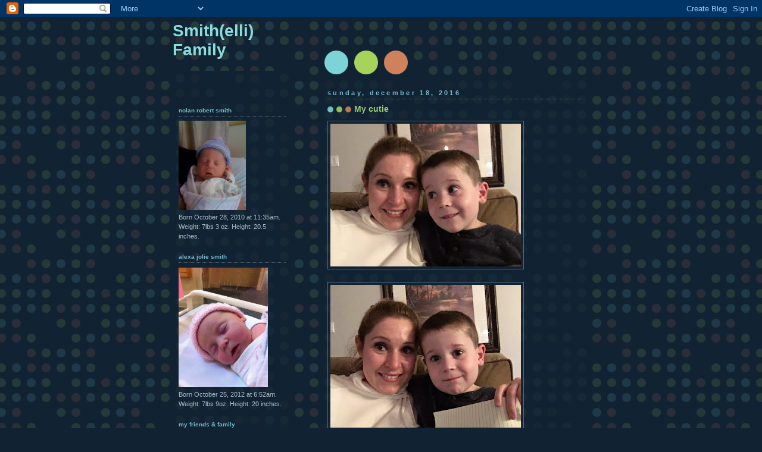

--- FILE ---
content_type: text/html; charset=UTF-8
request_url: https://smithelli.blogspot.com/2016/
body_size: 20265
content:
<!DOCTYPE html>
<html dir='ltr'>
<head>
<link href='https://www.blogger.com/static/v1/widgets/2944754296-widget_css_bundle.css' rel='stylesheet' type='text/css'/>
<meta content='text/html; charset=UTF-8' http-equiv='Content-Type'/>
<meta content='blogger' name='generator'/>
<link href='https://smithelli.blogspot.com/favicon.ico' rel='icon' type='image/x-icon'/>
<link href='http://smithelli.blogspot.com/2016/' rel='canonical'/>
<link rel="alternate" type="application/atom+xml" title="Smith(elli) Family - Atom" href="https://smithelli.blogspot.com/feeds/posts/default" />
<link rel="alternate" type="application/rss+xml" title="Smith(elli) Family - RSS" href="https://smithelli.blogspot.com/feeds/posts/default?alt=rss" />
<link rel="service.post" type="application/atom+xml" title="Smith(elli) Family - Atom" href="https://www.blogger.com/feeds/3692322952138724078/posts/default" />
<!--Can't find substitution for tag [blog.ieCssRetrofitLinks]-->
<meta content='http://smithelli.blogspot.com/2016/' property='og:url'/>
<meta content='Smith(elli) Family' property='og:title'/>
<meta content='' property='og:description'/>
<title>Smith(elli) Family: 2016</title>
<style id='page-skin-1' type='text/css'><!--
/*
-----------------------------------------------
Blogger Template Style
Name:     Dots Dark
Date:     24 Feb 2004
Updated by: Blogger Team
----------------------------------------------- */
body {
margin-top: 0px;
margin-right: 0px;
margin-bottom: 0px;
margin-left: 0px;
background:#123 url("https://resources.blogblog.com/blogblog/data/dots_dark/bg_minidots.gif");
background-position: 50% 31px;
text-align:center;
font:x-small Verdana, Arial, Sans-serif;
color:#aabbcc;
font-size/* */:/**/small;
font-size: /**/small;
}
/* Page Structure
----------------------------------------------- */
#outer-wrapper {
background:url("https://resources.blogblog.com/blogblog/data/dots_dark/bg_3dots.gif") no-repeat 250px 50px;
width:700px;
margin:0 auto;
text-align:left;
font:normal normal 100% Verdana,Arial,Sans-Serif;
}
#header-wrapper {
display: none;
}
#main-wrapper {
width:450px;
float:right;
padding:100px 0 20px;
font-size:85%;
word-wrap: break-word; /* fix for long text breaking sidebar float in IE */
overflow: hidden;     /* fix for long non-text content breaking IE sidebar float */
}
#main {
background:url("https://resources.blogblog.com/blogblog/data/dots_dark/bg_minidots2.gif") -100px -100px;
padding:20px 10px 15px;
}
#sidebar-wrapper {
width:200px;
float:left;
font-size:85%;
padding-bottom:20px;
word-wrap: break-word; /* fix for long text breaking sidebar float in IE */
overflow: hidden;     /* fix for long non-text content breaking IE sidebar float */
}
#sidebar {
background:url("https://resources.blogblog.com/blogblog/data/dots_dark/bg_minidots2.gif") 150px -50px;
padding:40px 10px 15px;
width:200px;
width/* */:/**/180px;
width: /**/180px;
}
/* Title & Description
----------------------------------------------- */
.Header h1 {
margin:0 0 .5em;
line-height: 1.4em;
font: normal bold 250% Helvetica,Arial,Sans-serif;
color: #88dddd;
}
.Header h1 a {
color:#88dddd;
text-decoration:none;
}
.Header .description {
margin:0 0 1.75em;
color: #99cc77;
font: normal normal 100% Helvetica, Arial, Sans-serif;
}
/* Links
----------------------------------------------- */
a:link {
color:#ddaa77;
}
a:visited {
color:#779999;
}
a:hover {
color:#779999;
}
a img {
border-width:0;
}
/* Posts
----------------------------------------------- */
h2.date-header {
margin:0 0 .75em;
padding-bottom:.35em;
border-bottom:1px dotted #556677;
text-transform: lowercase;
letter-spacing:.3em;
color: #77bbcc;
font: normal bold 100% Verdana, Sans-serif;
}
.post {
margin:0 0 2.5em;
}
.post h3 {
margin:.25em 0;
line-height: 1.4em;
font: normal bold 95% Verdana,Sans-serif;
font-size: 130%;
font-weight: bold;
color:#99cc77;
background:url("https://resources.blogblog.com/blogblog/data/dots_dark/bg_post_title_left.gif") no-repeat left .25em;
padding-top:0;
padding-right:0;
padding-bottom:1px;
padding-left:45px;
}
.post h3 a {
text-decoration:none;
color: #99cc77;
}
.post h3 a:hover {
color: #aabbcc;
}
.post .post-body {
margin:0 0 .75em;
line-height:1.6em;
}
.post-body blockquote {
line-height:1.3em;
}
.post-footer {
margin:0;
}
.uncustomized-post-template .post-footer {
text-align: right;
}
.uncustomized-post-template .post-author,
.uncustomized-post-template .post-timestamp {
display: block;
float: left;
margin-right: 4px;
text-align: left;
}
.post-author, .post-timestamp {
color:#99cc77;
}
a.comment-link {
/* IE5.0/Win doesn't apply padding to inline elements,
so we hide these two declarations from it */
background/* */:/**/url("https://resources.blogblog.com/blogblog/data/dots_dark/icon_comment_left.gif") no-repeat left .25em;
padding-left:15px;
}
html>body a.comment-link {
/* Respecified, for IE5/Mac's benefit */
background:url("https://resources.blogblog.com/blogblog/data/dots_dark/icon_comment_left.gif") no-repeat left .25em;
padding-left:15px;
}
.post img, table.tr-caption-container {
margin-top:0;
margin-right:0;
margin-bottom:5px;
margin-left:0;
padding:4px;
border:1px solid #556677;
}
.tr-caption-container img {
border: none;
margin: 0;
padding: 0;
}
.feed-links {
clear: both;
line-height: 2.5em;
}
#blog-pager-newer-link {
float: left;
}
#blog-pager-older-link {
float: right;
}
#blog-pager {
text-align: center;
}
/* Comments
----------------------------------------------- */
#comments {
margin:0;
}
#comments h4 {
margin:0 0 10px;
border-top:1px dotted #556677;
padding-top:.5em;
line-height: 1.4em;
font: bold 110% Georgia,Serif;
color:#9c7;
}
#comments-block {
line-height:1.6em;
}
.comment-author {
background:url("https://resources.blogblog.com/blogblog/data/dots_dark/icon_comment_left.gif") no-repeat 2px .35em;
margin:.5em 0 0;
padding-top:0;
padding-right:0;
padding-bottom:0;
padding-left:20px;
font-weight:bold;
}
.comment-body {
margin:0;
padding-top:0;
padding-right:0;
padding-bottom:0;
padding-left:20px;
}
.comment-body p {
margin:0 0 .5em;
}
.comment-footer {
margin:0 0 .5em;
padding-top:0;
padding-right:0;
padding-bottom:.75em;
padding-left:20px;
color:#996;
}
.comment-footer a:link {
color:#996;
}
.deleted-comment {
font-style:italic;
color:gray;
}
/* More Sidebar Content
----------------------------------------------- */
.sidebar h2 {
margin:2em 0 .75em;
padding-bottom:.35em;
border-bottom:1px dotted #556677;
line-height: 1.4em;
font: normal bold 95% Verdana,Sans-serif;
text-transform:lowercase;
color:#77bbcc;
}
.sidebar p {
margin:0 0 .75em;
line-height:1.6em;
}
.sidebar ul {
list-style:none;
margin:.5em 0;
padding:0 0px;
}
.sidebar .widget {
margin: .5em 0 1em;
padding: 0 0px;
line-height: 1.5em;
}
.main .widget {
padding-bottom: 1em;
}
.sidebar ul li {
background:url("https://resources.blogblog.com/blogblog/data/dots_dark/bullet.gif") no-repeat 3px .45em;
margin:0;
padding-top:0;
padding-right:0;
padding-bottom:5px;
padding-left:15px;
}
.sidebar p {
margin:0 0 .6em;
}
/* Profile
----------------------------------------------- */
.profile-datablock {
margin: 0 0 1em;
}
.profile-img {
float: left;
margin-top: 0;
margin-right: 8px;
margin-bottom: 5px;
margin-left: 0;
border: 4px solid #345;
}
.profile-data {
margin: 0;
line-height: 1.5em;
}
.profile-textblock {
clear: left;
margin-left: 0;
}
/* Footer
----------------------------------------------- */
#footer {
clear:both;
padding:15px 0 0;
}
#footer p {
margin:0;
}
/* Page structure tweaks for layout editor wireframe */
body#layout #sidebar, body#layout #main,
body#layout #main-wrapper,
body#layout #outer-wrapper,
body#layout #sidebar-wrapper {
padding: 0;
}
body#layout #sidebar-wrapper,
body#layout #sidebar {
padding: 0;
width: 240px;
}

--></style>
<link href='https://www.blogger.com/dyn-css/authorization.css?targetBlogID=3692322952138724078&amp;zx=58346118-1767-4eba-a996-b312c78bbd3a' media='none' onload='if(media!=&#39;all&#39;)media=&#39;all&#39;' rel='stylesheet'/><noscript><link href='https://www.blogger.com/dyn-css/authorization.css?targetBlogID=3692322952138724078&amp;zx=58346118-1767-4eba-a996-b312c78bbd3a' rel='stylesheet'/></noscript>
<meta name='google-adsense-platform-account' content='ca-host-pub-1556223355139109'/>
<meta name='google-adsense-platform-domain' content='blogspot.com'/>

</head>
<body>
<div class='navbar section' id='navbar'><div class='widget Navbar' data-version='1' id='Navbar1'><script type="text/javascript">
    function setAttributeOnload(object, attribute, val) {
      if(window.addEventListener) {
        window.addEventListener('load',
          function(){ object[attribute] = val; }, false);
      } else {
        window.attachEvent('onload', function(){ object[attribute] = val; });
      }
    }
  </script>
<div id="navbar-iframe-container"></div>
<script type="text/javascript" src="https://apis.google.com/js/platform.js"></script>
<script type="text/javascript">
      gapi.load("gapi.iframes:gapi.iframes.style.bubble", function() {
        if (gapi.iframes && gapi.iframes.getContext) {
          gapi.iframes.getContext().openChild({
              url: 'https://www.blogger.com/navbar/3692322952138724078?origin\x3dhttps://smithelli.blogspot.com',
              where: document.getElementById("navbar-iframe-container"),
              id: "navbar-iframe"
          });
        }
      });
    </script><script type="text/javascript">
(function() {
var script = document.createElement('script');
script.type = 'text/javascript';
script.src = '//pagead2.googlesyndication.com/pagead/js/google_top_exp.js';
var head = document.getElementsByTagName('head')[0];
if (head) {
head.appendChild(script);
}})();
</script>
</div></div>
<div id='outer-wrapper'><div id='wrap2'>
<!-- skip links for text browsers -->
<span id='skiplinks' style='display:none;'>
<a href='#main'>skip to main </a> |
      <a href='#sidebar'>skip to sidebar</a>
</span>
<div id='content-wrapper'>
<div id='crosscol-wrapper' style='text-align:center'>
<div class='crosscol no-items section' id='crosscol'></div>
</div>
<div id='main-wrapper'>
<div class='main section' id='main'><div class='widget Blog' data-version='1' id='Blog1'>
<div class='blog-posts hfeed'>

          <div class="date-outer">
        
<h2 class='date-header'><span>Sunday, December 18, 2016</span></h2>

          <div class="date-posts">
        
<div class='post-outer'>
<div class='post hentry uncustomized-post-template' itemprop='blogPost' itemscope='itemscope' itemtype='http://schema.org/BlogPosting'>
<meta content='https://blogger.googleusercontent.com/img/b/R29vZ2xl/AVvXsEjdaI55FOMUaDT7Ka3lUzO4uUXBb8y2GxRYNTTdXPaovGFYsCI6skZQ8ShbCodoku6F6fJmTZ7W-VH-gWd7hSRZekxVdYF7sPZlSrVedVhhm-WPZBb4mraJyJIz2Ck-3Lc4xFtIspgdmx9k/s320/IMG_7035-758286.JPG' itemprop='image_url'/>
<meta content='3692322952138724078' itemprop='blogId'/>
<meta content='4542595247242531739' itemprop='postId'/>
<a name='4542595247242531739'></a>
<h3 class='post-title entry-title' itemprop='name'>
<a href='https://smithelli.blogspot.com/2016/12/my-cutie.html'>My cutie</a>
</h3>
<div class='post-header'>
<div class='post-header-line-1'></div>
</div>
<div class='post-body entry-content' id='post-body-4542595247242531739' itemprop='description articleBody'>
<p class="mobile-photo"><a href="https://blogger.googleusercontent.com/img/b/R29vZ2xl/AVvXsEjdaI55FOMUaDT7Ka3lUzO4uUXBb8y2GxRYNTTdXPaovGFYsCI6skZQ8ShbCodoku6F6fJmTZ7W-VH-gWd7hSRZekxVdYF7sPZlSrVedVhhm-WPZBb4mraJyJIz2Ck-3Lc4xFtIspgdmx9k/s1600/IMG_7035-758286.JPG"><img alt="" border="0" id="BLOGGER_PHOTO_ID_6365693266793787906" src="https://blogger.googleusercontent.com/img/b/R29vZ2xl/AVvXsEjdaI55FOMUaDT7Ka3lUzO4uUXBb8y2GxRYNTTdXPaovGFYsCI6skZQ8ShbCodoku6F6fJmTZ7W-VH-gWd7hSRZekxVdYF7sPZlSrVedVhhm-WPZBb4mraJyJIz2Ck-3Lc4xFtIspgdmx9k/s320/IMG_7035-758286.JPG" /></a></p><p class="mobile-photo"><a href="https://blogger.googleusercontent.com/img/b/R29vZ2xl/AVvXsEieR2vpWxFUJBH53pG5c1x7yf_3Vh_o35i0J0hBrX-2Te1NQXU7Mnk2D96nWfLPVjzUSEJRzOUhhBDuHoKxfU_SNaigDOTCm5CJowLnQyQFrMEbHk1md9dedLS1MSlD6TroJYKn9KCemX0d/s1600/IMG_7033-761518.JPG"><img alt="" border="0" id="BLOGGER_PHOTO_ID_6365693279059588082" src="https://blogger.googleusercontent.com/img/b/R29vZ2xl/AVvXsEieR2vpWxFUJBH53pG5c1x7yf_3Vh_o35i0J0hBrX-2Te1NQXU7Mnk2D96nWfLPVjzUSEJRzOUhhBDuHoKxfU_SNaigDOTCm5CJowLnQyQFrMEbHk1md9dedLS1MSlD6TroJYKn9KCemX0d/s320/IMG_7033-761518.JPG" /></a></p>I love this sweet, cuddly cutie with all my heart!
<div style='clear: both;'></div>
</div>
<div class='post-footer'>
<div class='post-footer-line post-footer-line-1'>
<span class='post-author vcard'>
Posted by
<span class='fn' itemprop='author' itemscope='itemscope' itemtype='http://schema.org/Person'>
<span itemprop='name'>Marissa</span>
</span>
</span>
<span class='post-timestamp'>
at
<meta content='http://smithelli.blogspot.com/2016/12/my-cutie.html' itemprop='url'/>
<a class='timestamp-link' href='https://smithelli.blogspot.com/2016/12/my-cutie.html' rel='bookmark' title='permanent link'><abbr class='published' itemprop='datePublished' title='2016-12-18T22:20:00-08:00'>10:20&#8239;PM</abbr></a>
</span>
<span class='post-comment-link'>
<a class='comment-link' href='https://smithelli.blogspot.com/2016/12/my-cutie.html#comment-form' onclick=''>
No comments:
  </a>
</span>
<span class='post-icons'>
<span class='item-control blog-admin pid-164665230'>
<a href='https://www.blogger.com/post-edit.g?blogID=3692322952138724078&postID=4542595247242531739&from=pencil' title='Edit Post'>
<img alt='' class='icon-action' height='18' src='https://resources.blogblog.com/img/icon18_edit_allbkg.gif' width='18'/>
</a>
</span>
</span>
<div class='post-share-buttons goog-inline-block'>
</div>
</div>
<div class='post-footer-line post-footer-line-2'>
<span class='post-labels'>
</span>
</div>
<div class='post-footer-line post-footer-line-3'>
<span class='post-location'>
</span>
</div>
</div>
</div>
</div>

          </div></div>
        

          <div class="date-outer">
        
<h2 class='date-header'><span>Saturday, December 17, 2016</span></h2>

          <div class="date-posts">
        
<div class='post-outer'>
<div class='post hentry uncustomized-post-template' itemprop='blogPost' itemscope='itemscope' itemtype='http://schema.org/BlogPosting'>
<meta content='https://blogger.googleusercontent.com/img/b/R29vZ2xl/AVvXsEgkVN1LsXN4PJi-tgY2DQJG9Z80sNd8Ha1D0JIGmwO4vFzld87M4HcK0lF0YrScQfrvgiuPA8r_iTJX1hP5YY24qnsKRwxyC4fQw3oi0bfr8K7ZMtpGrsXcjUHeQQc2fY0elAndLElY43DC/s320/image1-704960.jpeg' itemprop='image_url'/>
<meta content='3692322952138724078' itemprop='blogId'/>
<meta content='1709588645159667663' itemprop='postId'/>
<a name='1709588645159667663'></a>
<h3 class='post-title entry-title' itemprop='name'>
<a href='https://smithelli.blogspot.com/2016/12/homemade-toffee.html'>Homemade toffee!</a>
</h3>
<div class='post-header'>
<div class='post-header-line-1'></div>
</div>
<div class='post-body entry-content' id='post-body-1709588645159667663' itemprop='description articleBody'>
<p class="mobile-photo"><a href="https://blogger.googleusercontent.com/img/b/R29vZ2xl/AVvXsEgkVN1LsXN4PJi-tgY2DQJG9Z80sNd8Ha1D0JIGmwO4vFzld87M4HcK0lF0YrScQfrvgiuPA8r_iTJX1hP5YY24qnsKRwxyC4fQw3oi0bfr8K7ZMtpGrsXcjUHeQQc2fY0elAndLElY43DC/s1600/image1-704960.jpeg"><img alt="" border="0" id="BLOGGER_PHOTO_ID_6365124383098495666" src="https://blogger.googleusercontent.com/img/b/R29vZ2xl/AVvXsEgkVN1LsXN4PJi-tgY2DQJG9Z80sNd8Ha1D0JIGmwO4vFzld87M4HcK0lF0YrScQfrvgiuPA8r_iTJX1hP5YY24qnsKRwxyC4fQw3oi0bfr8K7ZMtpGrsXcjUHeQQc2fY0elAndLElY43DC/s320/image1-704960.jpeg" /></a></p>I&#39;ve been whipping up several batches of toffee for the kids&#39; teachers and our neighbors!
<div style='clear: both;'></div>
</div>
<div class='post-footer'>
<div class='post-footer-line post-footer-line-1'>
<span class='post-author vcard'>
Posted by
<span class='fn' itemprop='author' itemscope='itemscope' itemtype='http://schema.org/Person'>
<span itemprop='name'>Marissa</span>
</span>
</span>
<span class='post-timestamp'>
at
<meta content='http://smithelli.blogspot.com/2016/12/homemade-toffee.html' itemprop='url'/>
<a class='timestamp-link' href='https://smithelli.blogspot.com/2016/12/homemade-toffee.html' rel='bookmark' title='permanent link'><abbr class='published' itemprop='datePublished' title='2016-12-17T09:33:00-08:00'>9:33&#8239;AM</abbr></a>
</span>
<span class='post-comment-link'>
<a class='comment-link' href='https://smithelli.blogspot.com/2016/12/homemade-toffee.html#comment-form' onclick=''>
No comments:
  </a>
</span>
<span class='post-icons'>
<span class='item-control blog-admin pid-164665230'>
<a href='https://www.blogger.com/post-edit.g?blogID=3692322952138724078&postID=1709588645159667663&from=pencil' title='Edit Post'>
<img alt='' class='icon-action' height='18' src='https://resources.blogblog.com/img/icon18_edit_allbkg.gif' width='18'/>
</a>
</span>
</span>
<div class='post-share-buttons goog-inline-block'>
</div>
</div>
<div class='post-footer-line post-footer-line-2'>
<span class='post-labels'>
</span>
</div>
<div class='post-footer-line post-footer-line-3'>
<span class='post-location'>
</span>
</div>
</div>
</div>
</div>

          </div></div>
        

          <div class="date-outer">
        
<h2 class='date-header'><span>Friday, December 9, 2016</span></h2>

          <div class="date-posts">
        
<div class='post-outer'>
<div class='post hentry uncustomized-post-template' itemprop='blogPost' itemscope='itemscope' itemtype='http://schema.org/BlogPosting'>
<meta content='https://blogger.googleusercontent.com/img/b/R29vZ2xl/AVvXsEi_YEYEbfiE19PQ3SSJPojjTWo5zhoupvdDlOh273rE7fQ-aeIlMgZ4dYCYkFJP2G3GyXFgSGBs21Op6ivnmXAdKx4k_NYgYw5Tl1jfYyNKQ15hPfLIp0xATazlt9KTbssEjM7kvjqSj5Y1/s320/FullSizeRender-766258.jpg' itemprop='image_url'/>
<meta content='3692322952138724078' itemprop='blogId'/>
<meta content='8874822539209070819' itemprop='postId'/>
<a name='8874822539209070819'></a>
<h3 class='post-title entry-title' itemprop='name'>
<a href='https://smithelli.blogspot.com/2016/12/christmas-movie-night.html'>Christmas Movie Night</a>
</h3>
<div class='post-header'>
<div class='post-header-line-1'></div>
</div>
<div class='post-body entry-content' id='post-body-8874822539209070819' itemprop='description articleBody'>
<p class="mobile-photo"><a href="https://blogger.googleusercontent.com/img/b/R29vZ2xl/AVvXsEi_YEYEbfiE19PQ3SSJPojjTWo5zhoupvdDlOh273rE7fQ-aeIlMgZ4dYCYkFJP2G3GyXFgSGBs21Op6ivnmXAdKx4k_NYgYw5Tl1jfYyNKQ15hPfLIp0xATazlt9KTbssEjM7kvjqSj5Y1/s1600/FullSizeRender-766258.jpg"><img alt="" border="0" id="BLOGGER_PHOTO_ID_6362297705288883362" src="https://blogger.googleusercontent.com/img/b/R29vZ2xl/AVvXsEi_YEYEbfiE19PQ3SSJPojjTWo5zhoupvdDlOh273rE7fQ-aeIlMgZ4dYCYkFJP2G3GyXFgSGBs21Op6ivnmXAdKx4k_NYgYw5Tl1jfYyNKQ15hPfLIp0xATazlt9KTbssEjM7kvjqSj5Y1/s320/FullSizeRender-766258.jpg" /></a></p>It&#39;s a perfect night to watch Christmas movies together!
<div style='clear: both;'></div>
</div>
<div class='post-footer'>
<div class='post-footer-line post-footer-line-1'>
<span class='post-author vcard'>
Posted by
<span class='fn' itemprop='author' itemscope='itemscope' itemtype='http://schema.org/Person'>
<span itemprop='name'>Marissa</span>
</span>
</span>
<span class='post-timestamp'>
at
<meta content='http://smithelli.blogspot.com/2016/12/christmas-movie-night.html' itemprop='url'/>
<a class='timestamp-link' href='https://smithelli.blogspot.com/2016/12/christmas-movie-night.html' rel='bookmark' title='permanent link'><abbr class='published' itemprop='datePublished' title='2016-12-09T18:44:00-08:00'>6:44&#8239;PM</abbr></a>
</span>
<span class='post-comment-link'>
<a class='comment-link' href='https://smithelli.blogspot.com/2016/12/christmas-movie-night.html#comment-form' onclick=''>
No comments:
  </a>
</span>
<span class='post-icons'>
<span class='item-control blog-admin pid-164665230'>
<a href='https://www.blogger.com/post-edit.g?blogID=3692322952138724078&postID=8874822539209070819&from=pencil' title='Edit Post'>
<img alt='' class='icon-action' height='18' src='https://resources.blogblog.com/img/icon18_edit_allbkg.gif' width='18'/>
</a>
</span>
</span>
<div class='post-share-buttons goog-inline-block'>
</div>
</div>
<div class='post-footer-line post-footer-line-2'>
<span class='post-labels'>
</span>
</div>
<div class='post-footer-line post-footer-line-3'>
<span class='post-location'>
</span>
</div>
</div>
</div>
</div>
<div class='post-outer'>
<div class='post hentry uncustomized-post-template' itemprop='blogPost' itemscope='itemscope' itemtype='http://schema.org/BlogPosting'>
<meta content='3692322952138724078' itemprop='blogId'/>
<meta content='8263851421422472201' itemprop='postId'/>
<a name='8263851421422472201'></a>
<h3 class='post-title entry-title' itemprop='name'>
<a href='https://smithelli.blogspot.com/2016/12/i-look-gorge.html'>"I look gorge!"</a>
</h3>
<div class='post-header'>
<div class='post-header-line-1'></div>
</div>
<div class='post-body entry-content' id='post-body-8263851421422472201' itemprop='description articleBody'>
As we got dressed this morning, Alexa put on her clothes and a charming little necklace to top off the outfit. The she looked in the mirror and said, &quot;oh my god, I am gorge!&quot; (Definition of gorge = in teenager vernacular, it means gorgeous)<br>Where does she pick up this stuff?? She&#39;s four! That girl is too funny.
<div style='clear: both;'></div>
</div>
<div class='post-footer'>
<div class='post-footer-line post-footer-line-1'>
<span class='post-author vcard'>
Posted by
<span class='fn' itemprop='author' itemscope='itemscope' itemtype='http://schema.org/Person'>
<span itemprop='name'>Marissa</span>
</span>
</span>
<span class='post-timestamp'>
at
<meta content='http://smithelli.blogspot.com/2016/12/i-look-gorge.html' itemprop='url'/>
<a class='timestamp-link' href='https://smithelli.blogspot.com/2016/12/i-look-gorge.html' rel='bookmark' title='permanent link'><abbr class='published' itemprop='datePublished' title='2016-12-09T17:06:00-08:00'>5:06&#8239;PM</abbr></a>
</span>
<span class='post-comment-link'>
<a class='comment-link' href='https://smithelli.blogspot.com/2016/12/i-look-gorge.html#comment-form' onclick=''>
No comments:
  </a>
</span>
<span class='post-icons'>
<span class='item-control blog-admin pid-164665230'>
<a href='https://www.blogger.com/post-edit.g?blogID=3692322952138724078&postID=8263851421422472201&from=pencil' title='Edit Post'>
<img alt='' class='icon-action' height='18' src='https://resources.blogblog.com/img/icon18_edit_allbkg.gif' width='18'/>
</a>
</span>
</span>
<div class='post-share-buttons goog-inline-block'>
</div>
</div>
<div class='post-footer-line post-footer-line-2'>
<span class='post-labels'>
</span>
</div>
<div class='post-footer-line post-footer-line-3'>
<span class='post-location'>
</span>
</div>
</div>
</div>
</div>

          </div></div>
        

          <div class="date-outer">
        
<h2 class='date-header'><span>Tuesday, November 22, 2016</span></h2>

          <div class="date-posts">
        
<div class='post-outer'>
<div class='post hentry uncustomized-post-template' itemprop='blogPost' itemscope='itemscope' itemtype='http://schema.org/BlogPosting'>
<meta content='https://blogger.googleusercontent.com/img/b/R29vZ2xl/AVvXsEg41y3Byg28AnzGYGY6mYViUg4MmHWMAxE8h50QXCRy8YlP3o7zRTsT-1U5e-WXpmTesz0HeOpQvGI7QBs2o3sf0vpKgahFdmRqAzRCQYf4dxracV_qqIsBbjfOm3RXKCNaMik4GcLzR520/s320/IMG_6730-779978.JPG' itemprop='image_url'/>
<meta content='3692322952138724078' itemprop='blogId'/>
<meta content='6350435135295413608' itemprop='postId'/>
<a name='6350435135295413608'></a>
<h3 class='post-title entry-title' itemprop='name'>
<a href='https://smithelli.blogspot.com/2016/11/jammies-from-connor.html'>Jammies from Connor</a>
</h3>
<div class='post-header'>
<div class='post-header-line-1'></div>
</div>
<div class='post-body entry-content' id='post-body-6350435135295413608' itemprop='description articleBody'>
<p class="mobile-photo"><a href="https://blogger.googleusercontent.com/img/b/R29vZ2xl/AVvXsEg41y3Byg28AnzGYGY6mYViUg4MmHWMAxE8h50QXCRy8YlP3o7zRTsT-1U5e-WXpmTesz0HeOpQvGI7QBs2o3sf0vpKgahFdmRqAzRCQYf4dxracV_qqIsBbjfOm3RXKCNaMik4GcLzR520/s1600/IMG_6730-779978.JPG"><img alt="" border="0" id="BLOGGER_PHOTO_ID_6356005634614388098" src="https://blogger.googleusercontent.com/img/b/R29vZ2xl/AVvXsEg41y3Byg28AnzGYGY6mYViUg4MmHWMAxE8h50QXCRy8YlP3o7zRTsT-1U5e-WXpmTesz0HeOpQvGI7QBs2o3sf0vpKgahFdmRqAzRCQYf4dxracV_qqIsBbjfOm3RXKCNaMik4GcLzR520/s320/IMG_6730-779978.JPG" /></a></p>Alexa always gets excited for all the jammies handed down from cousin Connor. Superheroes and Pok&#233;mon...winners! (Especially when worn together, and with her fuzzy socks. Fabulous!)
<div style='clear: both;'></div>
</div>
<div class='post-footer'>
<div class='post-footer-line post-footer-line-1'>
<span class='post-author vcard'>
Posted by
<span class='fn' itemprop='author' itemscope='itemscope' itemtype='http://schema.org/Person'>
<span itemprop='name'>Marissa</span>
</span>
</span>
<span class='post-timestamp'>
at
<meta content='http://smithelli.blogspot.com/2016/11/jammies-from-connor.html' itemprop='url'/>
<a class='timestamp-link' href='https://smithelli.blogspot.com/2016/11/jammies-from-connor.html' rel='bookmark' title='permanent link'><abbr class='published' itemprop='datePublished' title='2016-11-22T19:47:00-08:00'>7:47&#8239;PM</abbr></a>
</span>
<span class='post-comment-link'>
<a class='comment-link' href='https://smithelli.blogspot.com/2016/11/jammies-from-connor.html#comment-form' onclick=''>
No comments:
  </a>
</span>
<span class='post-icons'>
<span class='item-control blog-admin pid-164665230'>
<a href='https://www.blogger.com/post-edit.g?blogID=3692322952138724078&postID=6350435135295413608&from=pencil' title='Edit Post'>
<img alt='' class='icon-action' height='18' src='https://resources.blogblog.com/img/icon18_edit_allbkg.gif' width='18'/>
</a>
</span>
</span>
<div class='post-share-buttons goog-inline-block'>
</div>
</div>
<div class='post-footer-line post-footer-line-2'>
<span class='post-labels'>
</span>
</div>
<div class='post-footer-line post-footer-line-3'>
<span class='post-location'>
</span>
</div>
</div>
</div>
</div>
<div class='post-outer'>
<div class='post hentry uncustomized-post-template' itemprop='blogPost' itemscope='itemscope' itemtype='http://schema.org/BlogPosting'>
<meta content='https://blogger.googleusercontent.com/img/b/R29vZ2xl/AVvXsEguwtG1GPGkumDb3LyKbO2yE26a15-U-0lxA-CqzriEpS__kfvEq71Eu6YttL0ibdkuxSnk0BlyIylKJzOCppORg1mVPJH3auE_V9zQH07dl3t4G1CF6gcYPc0iU83ZZme3B2jm_8EWGZNS/s320/IMG_6782-794414.JPG' itemprop='image_url'/>
<meta content='3692322952138724078' itemprop='blogId'/>
<meta content='3017795025073440324' itemprop='postId'/>
<a name='3017795025073440324'></a>
<h3 class='post-title entry-title' itemprop='name'>
<a href='https://smithelli.blogspot.com/2016/11/pajama-daywith-flare.html'>Pajama day...with flare</a>
</h3>
<div class='post-header'>
<div class='post-header-line-1'></div>
</div>
<div class='post-body entry-content' id='post-body-3017795025073440324' itemprop='description articleBody'>
<p class="mobile-photo"><a href="https://blogger.googleusercontent.com/img/b/R29vZ2xl/AVvXsEguwtG1GPGkumDb3LyKbO2yE26a15-U-0lxA-CqzriEpS__kfvEq71Eu6YttL0ibdkuxSnk0BlyIylKJzOCppORg1mVPJH3auE_V9zQH07dl3t4G1CF6gcYPc0iU83ZZme3B2jm_8EWGZNS/s1600/IMG_6782-794414.JPG"><img alt="" border="0" id="BLOGGER_PHOTO_ID_6356005263780784274" src="https://blogger.googleusercontent.com/img/b/R29vZ2xl/AVvXsEguwtG1GPGkumDb3LyKbO2yE26a15-U-0lxA-CqzriEpS__kfvEq71Eu6YttL0ibdkuxSnk0BlyIylKJzOCppORg1mVPJH3auE_V9zQH07dl3t4G1CF6gcYPc0iU83ZZme3B2jm_8EWGZNS/s320/IMG_6782-794414.JPG" /></a></p>Leave it to Alexa to turn Pajama Day at school to WTF-are-wearing-day.
<div style='clear: both;'></div>
</div>
<div class='post-footer'>
<div class='post-footer-line post-footer-line-1'>
<span class='post-author vcard'>
Posted by
<span class='fn' itemprop='author' itemscope='itemscope' itemtype='http://schema.org/Person'>
<span itemprop='name'>Marissa</span>
</span>
</span>
<span class='post-timestamp'>
at
<meta content='http://smithelli.blogspot.com/2016/11/pajama-daywith-flare.html' itemprop='url'/>
<a class='timestamp-link' href='https://smithelli.blogspot.com/2016/11/pajama-daywith-flare.html' rel='bookmark' title='permanent link'><abbr class='published' itemprop='datePublished' title='2016-11-22T19:45:00-08:00'>7:45&#8239;PM</abbr></a>
</span>
<span class='post-comment-link'>
<a class='comment-link' href='https://smithelli.blogspot.com/2016/11/pajama-daywith-flare.html#comment-form' onclick=''>
No comments:
  </a>
</span>
<span class='post-icons'>
<span class='item-control blog-admin pid-164665230'>
<a href='https://www.blogger.com/post-edit.g?blogID=3692322952138724078&postID=3017795025073440324&from=pencil' title='Edit Post'>
<img alt='' class='icon-action' height='18' src='https://resources.blogblog.com/img/icon18_edit_allbkg.gif' width='18'/>
</a>
</span>
</span>
<div class='post-share-buttons goog-inline-block'>
</div>
</div>
<div class='post-footer-line post-footer-line-2'>
<span class='post-labels'>
</span>
</div>
<div class='post-footer-line post-footer-line-3'>
<span class='post-location'>
</span>
</div>
</div>
</div>
</div>

          </div></div>
        

          <div class="date-outer">
        
<h2 class='date-header'><span>Friday, November 18, 2016</span></h2>

          <div class="date-posts">
        
<div class='post-outer'>
<div class='post hentry uncustomized-post-template' itemprop='blogPost' itemscope='itemscope' itemtype='http://schema.org/BlogPosting'>
<meta content='https://blogger.googleusercontent.com/img/b/R29vZ2xl/AVvXsEiRv5sQ-ja1zeJyIHIDgMy-8-L051Dj7MKdrR2mTsyexwCSt1lhDvwTscwWywoyuK6WxjS1DLzhyaXilwvkQXbiZfZZb8Ow8iuqCzaA7x5_TqMFrfCBExhgU7gr7UjSlyUrWCiCzosEPT45/s320/IMG_6736-769815.JPG' itemprop='image_url'/>
<meta content='3692322952138724078' itemprop='blogId'/>
<meta content='8235700792600459810' itemprop='postId'/>
<a name='8235700792600459810'></a>
<h3 class='post-title entry-title' itemprop='name'>
<a href='https://smithelli.blogspot.com/2016/11/potion-or-poshens.html'>Potion or "poshens"?</a>
</h3>
<div class='post-header'>
<div class='post-header-line-1'></div>
</div>
<div class='post-body entry-content' id='post-body-8235700792600459810' itemprop='description articleBody'>
<p class="mobile-photo"><a href="https://blogger.googleusercontent.com/img/b/R29vZ2xl/AVvXsEiRv5sQ-ja1zeJyIHIDgMy-8-L051Dj7MKdrR2mTsyexwCSt1lhDvwTscwWywoyuK6WxjS1DLzhyaXilwvkQXbiZfZZb8Ow8iuqCzaA7x5_TqMFrfCBExhgU7gr7UjSlyUrWCiCzosEPT45/s1600/IMG_6736-769815.JPG"><img alt="" border="0" id="BLOGGER_PHOTO_ID_6354500634092573810" src="https://blogger.googleusercontent.com/img/b/R29vZ2xl/AVvXsEiRv5sQ-ja1zeJyIHIDgMy-8-L051Dj7MKdrR2mTsyexwCSt1lhDvwTscwWywoyuK6WxjS1DLzhyaXilwvkQXbiZfZZb8Ow8iuqCzaA7x5_TqMFrfCBExhgU7gr7UjSlyUrWCiCzosEPT45/s320/IMG_6736-769815.JPG" /></a></p><p class="mobile-photo"><a href="https://blogger.googleusercontent.com/img/b/R29vZ2xl/AVvXsEgGcqbtIujz1x82eycNNtU_VsJi1QcyosCgl0MMaSvzqIrmkskZG-nzzQnGqm8KefwEOIu110JBoFPgP6jH2sjs2gsPs8QufqL6SAraLJHRhn6JT8n12eWM3KYTK6ZWqBvlSR80Ft_RJTtn/s1600/IMG_6735-773374.JPG"><img alt="" border="0" id="BLOGGER_PHOTO_ID_6354500644070757602" src="https://blogger.googleusercontent.com/img/b/R29vZ2xl/AVvXsEgGcqbtIujz1x82eycNNtU_VsJi1QcyosCgl0MMaSvzqIrmkskZG-nzzQnGqm8KefwEOIu110JBoFPgP6jH2sjs2gsPs8QufqL6SAraLJHRhn6JT8n12eWM3KYTK6ZWqBvlSR80Ft_RJTtn/s320/IMG_6735-773374.JPG" /></a></p>Nolan loves making potions, especially since he got a potion kit/lab kit for his birthday.<br>We have a lot of sketches of his lovely potions :)
<div style='clear: both;'></div>
</div>
<div class='post-footer'>
<div class='post-footer-line post-footer-line-1'>
<span class='post-author vcard'>
Posted by
<span class='fn' itemprop='author' itemscope='itemscope' itemtype='http://schema.org/Person'>
<span itemprop='name'>Marissa</span>
</span>
</span>
<span class='post-timestamp'>
at
<meta content='http://smithelli.blogspot.com/2016/11/potion-or-poshens.html' itemprop='url'/>
<a class='timestamp-link' href='https://smithelli.blogspot.com/2016/11/potion-or-poshens.html' rel='bookmark' title='permanent link'><abbr class='published' itemprop='datePublished' title='2016-11-18T18:27:00-08:00'>6:27&#8239;PM</abbr></a>
</span>
<span class='post-comment-link'>
<a class='comment-link' href='https://smithelli.blogspot.com/2016/11/potion-or-poshens.html#comment-form' onclick=''>
No comments:
  </a>
</span>
<span class='post-icons'>
<span class='item-control blog-admin pid-164665230'>
<a href='https://www.blogger.com/post-edit.g?blogID=3692322952138724078&postID=8235700792600459810&from=pencil' title='Edit Post'>
<img alt='' class='icon-action' height='18' src='https://resources.blogblog.com/img/icon18_edit_allbkg.gif' width='18'/>
</a>
</span>
</span>
<div class='post-share-buttons goog-inline-block'>
</div>
</div>
<div class='post-footer-line post-footer-line-2'>
<span class='post-labels'>
</span>
</div>
<div class='post-footer-line post-footer-line-3'>
<span class='post-location'>
</span>
</div>
</div>
</div>
</div>

          </div></div>
        

          <div class="date-outer">
        
<h2 class='date-header'><span>Friday, November 4, 2016</span></h2>

          <div class="date-posts">
        
<div class='post-outer'>
<div class='post hentry uncustomized-post-template' itemprop='blogPost' itemscope='itemscope' itemtype='http://schema.org/BlogPosting'>
<meta content='https://blogger.googleusercontent.com/img/b/R29vZ2xl/AVvXsEhQE33k3tIunwRvk0fzHWbupobG0MIcIDjh0D6YeI319ApUcdKwxF5EFRfVtbheTPi_D39kB2xdQ6hkXgil_sNR3TqbmzKtSNN-5KhwNwuubSZUoRUGfZpiCm07MVxmgZqWjHoY_C7BNVaj/s320/FullSizeRender-707449.jpg' itemprop='image_url'/>
<meta content='3692322952138724078' itemprop='blogId'/>
<meta content='7694972441875492514' itemprop='postId'/>
<a name='7694972441875492514'></a>
<h3 class='post-title entry-title' itemprop='name'>
<a href='https://smithelli.blogspot.com/2016/11/friday-funday.html'>Friday Funday</a>
</h3>
<div class='post-header'>
<div class='post-header-line-1'></div>
</div>
<div class='post-body entry-content' id='post-body-7694972441875492514' itemprop='description articleBody'>
<p class="mobile-photo"><a href="https://blogger.googleusercontent.com/img/b/R29vZ2xl/AVvXsEhQE33k3tIunwRvk0fzHWbupobG0MIcIDjh0D6YeI319ApUcdKwxF5EFRfVtbheTPi_D39kB2xdQ6hkXgil_sNR3TqbmzKtSNN-5KhwNwuubSZUoRUGfZpiCm07MVxmgZqWjHoY_C7BNVaj/s1600/FullSizeRender-707449.jpg"><img alt="" border="0" id="BLOGGER_PHOTO_ID_6349312902691643362" src="https://blogger.googleusercontent.com/img/b/R29vZ2xl/AVvXsEhQE33k3tIunwRvk0fzHWbupobG0MIcIDjh0D6YeI319ApUcdKwxF5EFRfVtbheTPi_D39kB2xdQ6hkXgil_sNR3TqbmzKtSNN-5KhwNwuubSZUoRUGfZpiCm07MVxmgZqWjHoY_C7BNVaj/s320/FullSizeRender-707449.jpg" /></a></p>Friday funday...it&#39;s all about having fun, decompressing, and cuddling with a good movie!
<div style='clear: both;'></div>
</div>
<div class='post-footer'>
<div class='post-footer-line post-footer-line-1'>
<span class='post-author vcard'>
Posted by
<span class='fn' itemprop='author' itemscope='itemscope' itemtype='http://schema.org/Person'>
<span itemprop='name'>Marissa</span>
</span>
</span>
<span class='post-timestamp'>
at
<meta content='http://smithelli.blogspot.com/2016/11/friday-funday.html' itemprop='url'/>
<a class='timestamp-link' href='https://smithelli.blogspot.com/2016/11/friday-funday.html' rel='bookmark' title='permanent link'><abbr class='published' itemprop='datePublished' title='2016-11-04T19:56:00-07:00'>7:56&#8239;PM</abbr></a>
</span>
<span class='post-comment-link'>
<a class='comment-link' href='https://smithelli.blogspot.com/2016/11/friday-funday.html#comment-form' onclick=''>
No comments:
  </a>
</span>
<span class='post-icons'>
<span class='item-control blog-admin pid-164665230'>
<a href='https://www.blogger.com/post-edit.g?blogID=3692322952138724078&postID=7694972441875492514&from=pencil' title='Edit Post'>
<img alt='' class='icon-action' height='18' src='https://resources.blogblog.com/img/icon18_edit_allbkg.gif' width='18'/>
</a>
</span>
</span>
<div class='post-share-buttons goog-inline-block'>
</div>
</div>
<div class='post-footer-line post-footer-line-2'>
<span class='post-labels'>
</span>
</div>
<div class='post-footer-line post-footer-line-3'>
<span class='post-location'>
</span>
</div>
</div>
</div>
</div>
<div class='post-outer'>
<div class='post hentry uncustomized-post-template' itemprop='blogPost' itemscope='itemscope' itemtype='http://schema.org/BlogPosting'>
<meta content='https://blogger.googleusercontent.com/img/b/R29vZ2xl/AVvXsEhWQ4Qh6ylUetxD26H49NZ5KH5jSNBsXsrjuA9ELBXeXFdPlKILDLY6cL_zo7SMRqpMTxHW_j4DBRg71OAAdV5x6W69W6vrpGqVj4xXzd4MnQejf4SBo3zbsfZ5EcGrrm9RGWW9iRKWSLsI/s320/IMG_6520-782961.JPG' itemprop='image_url'/>
<meta content='3692322952138724078' itemprop='blogId'/>
<meta content='470291356155361888' itemprop='postId'/>
<a name='470291356155361888'></a>
<h3 class='post-title entry-title' itemprop='name'>
<a href='https://smithelli.blogspot.com/2016/11/making-potions.html'>Making potions</a>
</h3>
<div class='post-header'>
<div class='post-header-line-1'></div>
</div>
<div class='post-body entry-content' id='post-body-470291356155361888' itemprop='description articleBody'>
<p class="mobile-photo"><a href="https://blogger.googleusercontent.com/img/b/R29vZ2xl/AVvXsEhWQ4Qh6ylUetxD26H49NZ5KH5jSNBsXsrjuA9ELBXeXFdPlKILDLY6cL_zo7SMRqpMTxHW_j4DBRg71OAAdV5x6W69W6vrpGqVj4xXzd4MnQejf4SBo3zbsfZ5EcGrrm9RGWW9iRKWSLsI/s1600/IMG_6520-782961.JPG"><img alt="" border="0" id="BLOGGER_PHOTO_ID_6349289169561174738" src="https://blogger.googleusercontent.com/img/b/R29vZ2xl/AVvXsEhWQ4Qh6ylUetxD26H49NZ5KH5jSNBsXsrjuA9ELBXeXFdPlKILDLY6cL_zo7SMRqpMTxHW_j4DBRg71OAAdV5x6W69W6vrpGqVj4xXzd4MnQejf4SBo3zbsfZ5EcGrrm9RGWW9iRKWSLsI/s320/IMG_6520-782961.JPG" /></a></p><p class="mobile-photo"><a href="https://blogger.googleusercontent.com/img/b/R29vZ2xl/AVvXsEhqzPPuNoPhih0v1hhpkXN6aE-4CTfgXJEVfaaSkxakmRZhbi8t0guZMEcc6-2JxrHMo8t6JFly1OBfuRNkfT0hAenE_hGKnsXLXfLDrXxpgKYHL2QncGgYB-fyTUTsF_muVUSsVmq4hoDO/s1600/IMG_6521-785124.JPG"><img alt="" border="0" id="BLOGGER_PHOTO_ID_6349289179892161186" src="https://blogger.googleusercontent.com/img/b/R29vZ2xl/AVvXsEhqzPPuNoPhih0v1hhpkXN6aE-4CTfgXJEVfaaSkxakmRZhbi8t0guZMEcc6-2JxrHMo8t6JFly1OBfuRNkfT0hAenE_hGKnsXLXfLDrXxpgKYHL2QncGgYB-fyTUTsF_muVUSsVmq4hoDO/s320/IMG_6521-785124.JPG" /></a></p><p class="mobile-photo"><a href="https://blogger.googleusercontent.com/img/b/R29vZ2xl/AVvXsEgIpsudV9VAGiPZpjNCEtw6VtLDEy0u7gsZv2BLVuuxky_PGztJCs4iyJGpgVdeDUAlmfYH0ctY3wDNf5DlinNh-_lHsOeGuh8scQ2JEe3gixHg_mI1CHpSuuhj5pBzcFBP__-fYt_gFMj3/s1600/IMG_6523-786995.JPG"><img alt="" border="0" id="BLOGGER_PHOTO_ID_6349289188131968354" src="https://blogger.googleusercontent.com/img/b/R29vZ2xl/AVvXsEgIpsudV9VAGiPZpjNCEtw6VtLDEy0u7gsZv2BLVuuxky_PGztJCs4iyJGpgVdeDUAlmfYH0ctY3wDNf5DlinNh-_lHsOeGuh8scQ2JEe3gixHg_mI1CHpSuuhj5pBzcFBP__-fYt_gFMj3/s320/IMG_6523-786995.JPG" /></a></p><p class="mobile-photo"><a href="https://blogger.googleusercontent.com/img/b/R29vZ2xl/AVvXsEgLL_AzOHUvAwnz2zxQ-7WbccHNkQ1SfLVfP2JM5t5nzbDQrOBh1uHoY0OYThlPGSAWsRiwLrc-gGfueCovWyjvuwbZ8l9IDzmj305Xfwk5aTqYfyGTwMAKf02_Qu1r42BAc7TddfbDMiDj/s1600/IMG_6529-788825.JPG"><img alt="" border="0" id="BLOGGER_PHOTO_ID_6349289195079328210" src="https://blogger.googleusercontent.com/img/b/R29vZ2xl/AVvXsEgLL_AzOHUvAwnz2zxQ-7WbccHNkQ1SfLVfP2JM5t5nzbDQrOBh1uHoY0OYThlPGSAWsRiwLrc-gGfueCovWyjvuwbZ8l9IDzmj305Xfwk5aTqYfyGTwMAKf02_Qu1r42BAc7TddfbDMiDj/s320/IMG_6529-788825.JPG" /></a></p><p class="mobile-photo"><a href="https://blogger.googleusercontent.com/img/b/R29vZ2xl/AVvXsEiswAssZwSX8lnu22lYOwDKzuAoE1YYpf_aeUKTDp8GvKTvGq8zvtRTIJi9wSeht68X-faUN3UBV0wDx84VkcYZKqSDVNLD8mOE8EvLUvywSy6nLFqauzAUaSBYOTPJRi40pCe4LyGGqyuF/s1600/IMG_6539-790664.JPG"><img alt="" border="0" id="BLOGGER_PHOTO_ID_6349289204757941058" src="https://blogger.googleusercontent.com/img/b/R29vZ2xl/AVvXsEiswAssZwSX8lnu22lYOwDKzuAoE1YYpf_aeUKTDp8GvKTvGq8zvtRTIJi9wSeht68X-faUN3UBV0wDx84VkcYZKqSDVNLD8mOE8EvLUvywSy6nLFqauzAUaSBYOTPJRi40pCe4LyGGqyuF/s320/IMG_6539-790664.JPG" /></a></p><p class="mobile-photo"><a href="https://blogger.googleusercontent.com/img/b/R29vZ2xl/AVvXsEjr4I6B_eq_tI9fdFscA1HoQkuQr9t5jenp-1e4SEnyX-TmQkL6BWimXEwGnspzS8R-XzYHsYCWGYk01MaiQW8QIrM03rV3ON9TaYfLh5qw_FbCqd_8cK39-MfFE00f-muGkMHgzEnm-jmf/s1600/IMG_6576-792761.JPG"><img alt="" border="0" id="BLOGGER_PHOTO_ID_6349289214962436530" src="https://blogger.googleusercontent.com/img/b/R29vZ2xl/AVvXsEjr4I6B_eq_tI9fdFscA1HoQkuQr9t5jenp-1e4SEnyX-TmQkL6BWimXEwGnspzS8R-XzYHsYCWGYk01MaiQW8QIrM03rV3ON9TaYfLh5qw_FbCqd_8cK39-MfFE00f-muGkMHgzEnm-jmf/s320/IMG_6576-792761.JPG" /></a></p><p class="mobile-photo"><a href="https://blogger.googleusercontent.com/img/b/R29vZ2xl/AVvXsEgg77ghbkUioQu7Y4nRwGwukYidaHM6fyAmpZ-JJTuhgf7avryaXWGk64uO1dnpwDXmpH3GDuW1BAXQxqhKsaBuC1Mb8-mo1te0P2bC3mH0YeyAjw6mPL70GhIpP1kafEnwcJ7824pmXwW_/s1600/IMG_6608-794913.JPG"><img alt="" border="0" id="BLOGGER_PHOTO_ID_6349289224518021298" src="https://blogger.googleusercontent.com/img/b/R29vZ2xl/AVvXsEgg77ghbkUioQu7Y4nRwGwukYidaHM6fyAmpZ-JJTuhgf7avryaXWGk64uO1dnpwDXmpH3GDuW1BAXQxqhKsaBuC1Mb8-mo1te0P2bC3mH0YeyAjw6mPL70GhIpP1kafEnwcJ7824pmXwW_/s320/IMG_6608-794913.JPG" /></a></p>Nolan got a science kit (aka potion kit) for his birthday. The kids have LOVED making many magic potions together, such as night vision potions and super strength :)
<div style='clear: both;'></div>
</div>
<div class='post-footer'>
<div class='post-footer-line post-footer-line-1'>
<span class='post-author vcard'>
Posted by
<span class='fn' itemprop='author' itemscope='itemscope' itemtype='http://schema.org/Person'>
<span itemprop='name'>Marissa</span>
</span>
</span>
<span class='post-timestamp'>
at
<meta content='http://smithelli.blogspot.com/2016/11/making-potions.html' itemprop='url'/>
<a class='timestamp-link' href='https://smithelli.blogspot.com/2016/11/making-potions.html' rel='bookmark' title='permanent link'><abbr class='published' itemprop='datePublished' title='2016-11-04T18:24:00-07:00'>6:24&#8239;PM</abbr></a>
</span>
<span class='post-comment-link'>
<a class='comment-link' href='https://smithelli.blogspot.com/2016/11/making-potions.html#comment-form' onclick=''>
No comments:
  </a>
</span>
<span class='post-icons'>
<span class='item-control blog-admin pid-164665230'>
<a href='https://www.blogger.com/post-edit.g?blogID=3692322952138724078&postID=470291356155361888&from=pencil' title='Edit Post'>
<img alt='' class='icon-action' height='18' src='https://resources.blogblog.com/img/icon18_edit_allbkg.gif' width='18'/>
</a>
</span>
</span>
<div class='post-share-buttons goog-inline-block'>
</div>
</div>
<div class='post-footer-line post-footer-line-2'>
<span class='post-labels'>
</span>
</div>
<div class='post-footer-line post-footer-line-3'>
<span class='post-location'>
</span>
</div>
</div>
</div>
</div>
<div class='post-outer'>
<div class='post hentry uncustomized-post-template' itemprop='blogPost' itemscope='itemscope' itemtype='http://schema.org/BlogPosting'>
<meta content='https://blogger.googleusercontent.com/img/b/R29vZ2xl/AVvXsEgoX6NNKIaqonU_Qeuw_vb-qGMNo_r2pZIK9peqYWlrBiSIwQDN2FaSjK19xbbSnMpgXHCJQW3PCV9eTCnIUI3Qml50LzPbL2qF1SIq5yUtykPry02EvqPpl6XaYPLwVk9bhLmCGstzcjGx/s320/FullSizeRender-782735.jpg' itemprop='image_url'/>
<meta content='3692322952138724078' itemprop='blogId'/>
<meta content='1221720375634824755' itemprop='postId'/>
<a name='1221720375634824755'></a>
<h3 class='post-title entry-title' itemprop='name'>
<a href='https://smithelli.blogspot.com/2016/11/halloween-cuteness.html'>Halloween cuteness!</a>
</h3>
<div class='post-header'>
<div class='post-header-line-1'></div>
</div>
<div class='post-body entry-content' id='post-body-1221720375634824755' itemprop='description articleBody'>
<p class="mobile-photo"><a href="https://blogger.googleusercontent.com/img/b/R29vZ2xl/AVvXsEgoX6NNKIaqonU_Qeuw_vb-qGMNo_r2pZIK9peqYWlrBiSIwQDN2FaSjK19xbbSnMpgXHCJQW3PCV9eTCnIUI3Qml50LzPbL2qF1SIq5yUtykPry02EvqPpl6XaYPLwVk9bhLmCGstzcjGx/s1600/FullSizeRender-782735.jpg"><img alt="" border="0" id="BLOGGER_PHOTO_ID_6349288314075560018" src="https://blogger.googleusercontent.com/img/b/R29vZ2xl/AVvXsEgoX6NNKIaqonU_Qeuw_vb-qGMNo_r2pZIK9peqYWlrBiSIwQDN2FaSjK19xbbSnMpgXHCJQW3PCV9eTCnIUI3Qml50LzPbL2qF1SIq5yUtykPry02EvqPpl6XaYPLwVk9bhLmCGstzcjGx/s320/FullSizeRender-782735.jpg" /></a></p>These two cuties had a fabulous time on Halloween! They both trick-or-treated for HOURS! That wasn&#39;t surprising for Alexa, but it was for Nolan since he normally just goes to a few houses and then wants to come home to give out candy. He was so brace this year!<br><br>Nolan was a police officer, since he wants to be a &quot;teacher police officer&quot; when he grows up. Alexa was supergirl, since it&#39;s simply fabulous.
<div style='clear: both;'></div>
</div>
<div class='post-footer'>
<div class='post-footer-line post-footer-line-1'>
<span class='post-author vcard'>
Posted by
<span class='fn' itemprop='author' itemscope='itemscope' itemtype='http://schema.org/Person'>
<span itemprop='name'>Marissa</span>
</span>
</span>
<span class='post-timestamp'>
at
<meta content='http://smithelli.blogspot.com/2016/11/halloween-cuteness.html' itemprop='url'/>
<a class='timestamp-link' href='https://smithelli.blogspot.com/2016/11/halloween-cuteness.html' rel='bookmark' title='permanent link'><abbr class='published' itemprop='datePublished' title='2016-11-04T18:21:00-07:00'>6:21&#8239;PM</abbr></a>
</span>
<span class='post-comment-link'>
<a class='comment-link' href='https://smithelli.blogspot.com/2016/11/halloween-cuteness.html#comment-form' onclick=''>
No comments:
  </a>
</span>
<span class='post-icons'>
<span class='item-control blog-admin pid-164665230'>
<a href='https://www.blogger.com/post-edit.g?blogID=3692322952138724078&postID=1221720375634824755&from=pencil' title='Edit Post'>
<img alt='' class='icon-action' height='18' src='https://resources.blogblog.com/img/icon18_edit_allbkg.gif' width='18'/>
</a>
</span>
</span>
<div class='post-share-buttons goog-inline-block'>
</div>
</div>
<div class='post-footer-line post-footer-line-2'>
<span class='post-labels'>
</span>
</div>
<div class='post-footer-line post-footer-line-3'>
<span class='post-location'>
</span>
</div>
</div>
</div>
</div>
<div class='post-outer'>
<div class='post hentry uncustomized-post-template' itemprop='blogPost' itemscope='itemscope' itemtype='http://schema.org/BlogPosting'>
<meta content='https://blogger.googleusercontent.com/img/b/R29vZ2xl/AVvXsEjus_QUS6u2BYPo2KOphGApMNwMaQQLT3j8KY34Ga0xaZ90AusII-6D5y8AgBVPyM0RwjYiVyzVBsZKWzB9FbI6bjGQiRJZn0RFfh2FQ4oxMtWQ1dFZpCCgPeG1iMRfZjfpVj3NL3318zKh/s320/IMG_6573-747107.JPG' itemprop='image_url'/>
<meta content='3692322952138724078' itemprop='blogId'/>
<meta content='6905812986465079947' itemprop='postId'/>
<a name='6905812986465079947'></a>
<h3 class='post-title entry-title' itemprop='name'>
<a href='https://smithelli.blogspot.com/2016/11/halloween-selfies-at-parade.html'>Halloween selfies at the parade</a>
</h3>
<div class='post-header'>
<div class='post-header-line-1'></div>
</div>
<div class='post-body entry-content' id='post-body-6905812986465079947' itemprop='description articleBody'>
<p class="mobile-photo"><a href="https://blogger.googleusercontent.com/img/b/R29vZ2xl/AVvXsEjus_QUS6u2BYPo2KOphGApMNwMaQQLT3j8KY34Ga0xaZ90AusII-6D5y8AgBVPyM0RwjYiVyzVBsZKWzB9FbI6bjGQiRJZn0RFfh2FQ4oxMtWQ1dFZpCCgPeG1iMRfZjfpVj3NL3318zKh/s1600/IMG_6573-747107.JPG"><img alt="" border="0" id="BLOGGER_PHOTO_ID_6349287300356748594" src="https://blogger.googleusercontent.com/img/b/R29vZ2xl/AVvXsEjus_QUS6u2BYPo2KOphGApMNwMaQQLT3j8KY34Ga0xaZ90AusII-6D5y8AgBVPyM0RwjYiVyzVBsZKWzB9FbI6bjGQiRJZn0RFfh2FQ4oxMtWQ1dFZpCCgPeG1iMRfZjfpVj3NL3318zKh/s320/IMG_6573-747107.JPG" /></a></p><p class="mobile-photo"><a href="https://blogger.googleusercontent.com/img/b/R29vZ2xl/AVvXsEiKuNdSxnYmV542pFdCROJZdMKw-2qy5jS_3nteRPbIF42WbBQo1anucXgGbzaxOeQiH6Zx35nU82bam27b0BBNG72xH6SmCeo6mIh3jzCU-OKA7UnwbjhgUbxz7p8FsztMSJYbcmnseWoC/s1600/IMG_6576-750197.JPG"><img alt="" border="0" id="BLOGGER_PHOTO_ID_6349287312140015282" src="https://blogger.googleusercontent.com/img/b/R29vZ2xl/AVvXsEiKuNdSxnYmV542pFdCROJZdMKw-2qy5jS_3nteRPbIF42WbBQo1anucXgGbzaxOeQiH6Zx35nU82bam27b0BBNG72xH6SmCeo6mIh3jzCU-OKA7UnwbjhgUbxz7p8FsztMSJYbcmnseWoC/s320/IMG_6576-750197.JPG" /></a></p>
<div style='clear: both;'></div>
</div>
<div class='post-footer'>
<div class='post-footer-line post-footer-line-1'>
<span class='post-author vcard'>
Posted by
<span class='fn' itemprop='author' itemscope='itemscope' itemtype='http://schema.org/Person'>
<span itemprop='name'>Marissa</span>
</span>
</span>
<span class='post-timestamp'>
at
<meta content='http://smithelli.blogspot.com/2016/11/halloween-selfies-at-parade.html' itemprop='url'/>
<a class='timestamp-link' href='https://smithelli.blogspot.com/2016/11/halloween-selfies-at-parade.html' rel='bookmark' title='permanent link'><abbr class='published' itemprop='datePublished' title='2016-11-04T18:17:00-07:00'>6:17&#8239;PM</abbr></a>
</span>
<span class='post-comment-link'>
<a class='comment-link' href='https://smithelli.blogspot.com/2016/11/halloween-selfies-at-parade.html#comment-form' onclick=''>
No comments:
  </a>
</span>
<span class='post-icons'>
<span class='item-control blog-admin pid-164665230'>
<a href='https://www.blogger.com/post-edit.g?blogID=3692322952138724078&postID=6905812986465079947&from=pencil' title='Edit Post'>
<img alt='' class='icon-action' height='18' src='https://resources.blogblog.com/img/icon18_edit_allbkg.gif' width='18'/>
</a>
</span>
</span>
<div class='post-share-buttons goog-inline-block'>
</div>
</div>
<div class='post-footer-line post-footer-line-2'>
<span class='post-labels'>
</span>
</div>
<div class='post-footer-line post-footer-line-3'>
<span class='post-location'>
</span>
</div>
</div>
</div>
</div>
<div class='post-outer'>
<div class='post hentry uncustomized-post-template' itemprop='blogPost' itemscope='itemscope' itemtype='http://schema.org/BlogPosting'>
<meta content='https://blogger.googleusercontent.com/img/b/R29vZ2xl/AVvXsEjmBAH4VkoQH0LyMndcLqLo-Qy0YJCYpme_W5ogOK5Yz9g__BSM5_DhHD2MCQj9z3aPp36gkgk8IYArUJxnbsMiN0E3A53qZy4Y4QXhs5FwSXB1ib0AQKsMtpE06KRXxSYD6hTI7SbJuIZa/s320/IMG_6549-772985.JPG' itemprop='image_url'/>
<meta content='3692322952138724078' itemprop='blogId'/>
<meta content='449722281274671939' itemprop='postId'/>
<a name='449722281274671939'></a>
<h3 class='post-title entry-title' itemprop='name'>
<a href='https://smithelli.blogspot.com/2016/11/halloween-parade.html'>Halloween Parade</a>
</h3>
<div class='post-header'>
<div class='post-header-line-1'></div>
</div>
<div class='post-body entry-content' id='post-body-449722281274671939' itemprop='description articleBody'>
<p class="mobile-photo"><a href="https://blogger.googleusercontent.com/img/b/R29vZ2xl/AVvXsEjmBAH4VkoQH0LyMndcLqLo-Qy0YJCYpme_W5ogOK5Yz9g__BSM5_DhHD2MCQj9z3aPp36gkgk8IYArUJxnbsMiN0E3A53qZy4Y4QXhs5FwSXB1ib0AQKsMtpE06KRXxSYD6hTI7SbJuIZa/s1600/IMG_6549-772985.JPG"><img alt="" border="0" id="BLOGGER_PHOTO_ID_6349286980837601506" src="https://blogger.googleusercontent.com/img/b/R29vZ2xl/AVvXsEjmBAH4VkoQH0LyMndcLqLo-Qy0YJCYpme_W5ogOK5Yz9g__BSM5_DhHD2MCQj9z3aPp36gkgk8IYArUJxnbsMiN0E3A53qZy4Y4QXhs5FwSXB1ib0AQKsMtpE06KRXxSYD6hTI7SbJuIZa/s320/IMG_6549-772985.JPG" /></a></p><p class="mobile-photo"><a href="https://blogger.googleusercontent.com/img/b/R29vZ2xl/AVvXsEitGgl_wdbCYXNjp81cE5ppdBtAUtHpevzW5fmNO2M_BJg7cdwnLH0ZFeu8COkAZ3oyqHR6DYTji38A7-aM697Xi1x9a5DjRNLj0HXjgaNjKmfDPx0O28JaQHtscLbQD68G9h9jH5EChwsz/s1600/IMG_6551-775373.JPG"><img alt="" border="0" id="BLOGGER_PHOTO_ID_6349286994002790850" src="https://blogger.googleusercontent.com/img/b/R29vZ2xl/AVvXsEitGgl_wdbCYXNjp81cE5ppdBtAUtHpevzW5fmNO2M_BJg7cdwnLH0ZFeu8COkAZ3oyqHR6DYTji38A7-aM697Xi1x9a5DjRNLj0HXjgaNjKmfDPx0O28JaQHtscLbQD68G9h9jH5EChwsz/s320/IMG_6551-775373.JPG" /></a></p><p class="mobile-photo"><a href="https://blogger.googleusercontent.com/img/b/R29vZ2xl/AVvXsEgOcyjkVYpQn_VC10v7eyKOsl1I29UeGEM6NEpKhryhdvjuDETMme8QiuDUcffnG9z39IKeh9_MZUi5NIPHoT4zCANwc8jeKmCwQwR0We_HNrL0Ezvv2pRGCAJyCIDzITWvbqcXSnvM-_SY/s1600/IMG_6553-777734.JPG"><img alt="" border="0" id="BLOGGER_PHOTO_ID_6349287001397249618" src="https://blogger.googleusercontent.com/img/b/R29vZ2xl/AVvXsEgOcyjkVYpQn_VC10v7eyKOsl1I29UeGEM6NEpKhryhdvjuDETMme8QiuDUcffnG9z39IKeh9_MZUi5NIPHoT4zCANwc8jeKmCwQwR0We_HNrL0Ezvv2pRGCAJyCIDzITWvbqcXSnvM-_SY/s320/IMG_6553-777734.JPG" /></a></p>Alexa&#39;s school had their Halloween Parade. Alexa had a great time stomping around with her besties!
<div style='clear: both;'></div>
</div>
<div class='post-footer'>
<div class='post-footer-line post-footer-line-1'>
<span class='post-author vcard'>
Posted by
<span class='fn' itemprop='author' itemscope='itemscope' itemtype='http://schema.org/Person'>
<span itemprop='name'>Marissa</span>
</span>
</span>
<span class='post-timestamp'>
at
<meta content='http://smithelli.blogspot.com/2016/11/halloween-parade.html' itemprop='url'/>
<a class='timestamp-link' href='https://smithelli.blogspot.com/2016/11/halloween-parade.html' rel='bookmark' title='permanent link'><abbr class='published' itemprop='datePublished' title='2016-11-04T18:16:00-07:00'>6:16&#8239;PM</abbr></a>
</span>
<span class='post-comment-link'>
<a class='comment-link' href='https://smithelli.blogspot.com/2016/11/halloween-parade.html#comment-form' onclick=''>
No comments:
  </a>
</span>
<span class='post-icons'>
<span class='item-control blog-admin pid-164665230'>
<a href='https://www.blogger.com/post-edit.g?blogID=3692322952138724078&postID=449722281274671939&from=pencil' title='Edit Post'>
<img alt='' class='icon-action' height='18' src='https://resources.blogblog.com/img/icon18_edit_allbkg.gif' width='18'/>
</a>
</span>
</span>
<div class='post-share-buttons goog-inline-block'>
</div>
</div>
<div class='post-footer-line post-footer-line-2'>
<span class='post-labels'>
</span>
</div>
<div class='post-footer-line post-footer-line-3'>
<span class='post-location'>
</span>
</div>
</div>
</div>
</div>
<div class='post-outer'>
<div class='post hentry uncustomized-post-template' itemprop='blogPost' itemscope='itemscope' itemtype='http://schema.org/BlogPosting'>
<meta content='https://blogger.googleusercontent.com/img/b/R29vZ2xl/AVvXsEj6AFpyUfmhjtZgA5AB1aDfpSOkvsa2YCBvgDT1zu-p3n6dZN0LsOCF7VjP0kx25MyOrJ6Qa3qnEi82QbunskbG7jXum3goHy3Tt6b7a0S3IzdM94X2f5RaEkO8JLanZCHWXvP6PvMc80NJ/s320/IMG_6596-748029.JPG' itemprop='image_url'/>
<meta content='3692322952138724078' itemprop='blogId'/>
<meta content='5959152878927363378' itemprop='postId'/>
<a name='5959152878927363378'></a>
<h3 class='post-title entry-title' itemprop='name'>
<a href='https://smithelli.blogspot.com/2016/11/birthday-boots.html'>Birthday boots!</a>
</h3>
<div class='post-header'>
<div class='post-header-line-1'></div>
</div>
<div class='post-body entry-content' id='post-body-5959152878927363378' itemprop='description articleBody'>
<p class="mobile-photo"><a href="https://blogger.googleusercontent.com/img/b/R29vZ2xl/AVvXsEj6AFpyUfmhjtZgA5AB1aDfpSOkvsa2YCBvgDT1zu-p3n6dZN0LsOCF7VjP0kx25MyOrJ6Qa3qnEi82QbunskbG7jXum3goHy3Tt6b7a0S3IzdM94X2f5RaEkO8JLanZCHWXvP6PvMc80NJ/s1600/IMG_6596-748029.JPG"><img alt="" border="0" id="BLOGGER_PHOTO_ID_6349286449064710898" src="https://blogger.googleusercontent.com/img/b/R29vZ2xl/AVvXsEj6AFpyUfmhjtZgA5AB1aDfpSOkvsa2YCBvgDT1zu-p3n6dZN0LsOCF7VjP0kx25MyOrJ6Qa3qnEi82QbunskbG7jXum3goHy3Tt6b7a0S3IzdM94X2f5RaEkO8JLanZCHWXvP6PvMc80NJ/s320/IMG_6596-748029.JPG" /></a></p>Alexa loves her birthday boots from Auntie Jenn, Uncle Jarrod, Robert, and Connor.<br>Looking fierce, Alexa!
<div style='clear: both;'></div>
</div>
<div class='post-footer'>
<div class='post-footer-line post-footer-line-1'>
<span class='post-author vcard'>
Posted by
<span class='fn' itemprop='author' itemscope='itemscope' itemtype='http://schema.org/Person'>
<span itemprop='name'>Marissa</span>
</span>
</span>
<span class='post-timestamp'>
at
<meta content='http://smithelli.blogspot.com/2016/11/birthday-boots.html' itemprop='url'/>
<a class='timestamp-link' href='https://smithelli.blogspot.com/2016/11/birthday-boots.html' rel='bookmark' title='permanent link'><abbr class='published' itemprop='datePublished' title='2016-11-04T18:14:00-07:00'>6:14&#8239;PM</abbr></a>
</span>
<span class='post-comment-link'>
<a class='comment-link' href='https://smithelli.blogspot.com/2016/11/birthday-boots.html#comment-form' onclick=''>
No comments:
  </a>
</span>
<span class='post-icons'>
<span class='item-control blog-admin pid-164665230'>
<a href='https://www.blogger.com/post-edit.g?blogID=3692322952138724078&postID=5959152878927363378&from=pencil' title='Edit Post'>
<img alt='' class='icon-action' height='18' src='https://resources.blogblog.com/img/icon18_edit_allbkg.gif' width='18'/>
</a>
</span>
</span>
<div class='post-share-buttons goog-inline-block'>
</div>
</div>
<div class='post-footer-line post-footer-line-2'>
<span class='post-labels'>
</span>
</div>
<div class='post-footer-line post-footer-line-3'>
<span class='post-location'>
</span>
</div>
</div>
</div>
</div>
<div class='post-outer'>
<div class='post hentry uncustomized-post-template' itemprop='blogPost' itemscope='itemscope' itemtype='http://schema.org/BlogPosting'>
<meta content='https://blogger.googleusercontent.com/img/b/R29vZ2xl/AVvXsEhG4FmQ6H9M8DRz8Q3UuZQxGkwlmgxph3QktX14TKt9-WlemwgEAvCk2uv3-11YAxa0aVmdRs2qV206Y6egiAcnhdzzJUkh6rG7s5Kb71epkWsWH00nFfRwBJwI6-CSQvnb-vUxp9_z54eF/s320/IMG_6608-717415.JPG' itemprop='image_url'/>
<meta content='3692322952138724078' itemprop='blogId'/>
<meta content='6212493938324470707' itemprop='postId'/>
<a name='6212493938324470707'></a>
<h3 class='post-title entry-title' itemprop='name'>
<a href='https://smithelli.blogspot.com/2016/11/pierced-ears.html'>Pierced ears!</a>
</h3>
<div class='post-header'>
<div class='post-header-line-1'></div>
</div>
<div class='post-body entry-content' id='post-body-6212493938324470707' itemprop='description articleBody'>
<p class="mobile-photo"><a href="https://blogger.googleusercontent.com/img/b/R29vZ2xl/AVvXsEhG4FmQ6H9M8DRz8Q3UuZQxGkwlmgxph3QktX14TKt9-WlemwgEAvCk2uv3-11YAxa0aVmdRs2qV206Y6egiAcnhdzzJUkh6rG7s5Kb71epkWsWH00nFfRwBJwI6-CSQvnb-vUxp9_z54eF/s1600/IMG_6608-717415.JPG"><img alt="" border="0" id="BLOGGER_PHOTO_ID_6349285455439651234" src="https://blogger.googleusercontent.com/img/b/R29vZ2xl/AVvXsEhG4FmQ6H9M8DRz8Q3UuZQxGkwlmgxph3QktX14TKt9-WlemwgEAvCk2uv3-11YAxa0aVmdRs2qV206Y6egiAcnhdzzJUkh6rG7s5Kb71epkWsWH00nFfRwBJwI6-CSQvnb-vUxp9_z54eF/s320/IMG_6608-717415.JPG" /></a></p><p class="mobile-photo"><a href="https://blogger.googleusercontent.com/img/b/R29vZ2xl/AVvXsEh2rXJ6FGq5Kc_M4U0MbwUUcKNfXifiZgeTiEOpUiwlOyiyfV06MxwprQYpUy8eBXXfm-bbSyKGJtBe_APqH1MQcJYl9IgnUnqnFy1dK9-ICalXhDGngJFz9gA-YSFdv_bTyQJTvuBN7uEV/s1600/IMG_6609-720178.JPG"><img alt="" border="0" id="BLOGGER_PHOTO_ID_6349285465237928786" src="https://blogger.googleusercontent.com/img/b/R29vZ2xl/AVvXsEh2rXJ6FGq5Kc_M4U0MbwUUcKNfXifiZgeTiEOpUiwlOyiyfV06MxwprQYpUy8eBXXfm-bbSyKGJtBe_APqH1MQcJYl9IgnUnqnFy1dK9-ICalXhDGngJFz9gA-YSFdv_bTyQJTvuBN7uEV/s320/IMG_6609-720178.JPG" /></a></p><p class="mobile-photo"><a href="https://blogger.googleusercontent.com/img/b/R29vZ2xl/AVvXsEhJgbNLynSDVMI70X7OPrFtuhx95OfylmPJh5ZpBioFA9OuKT8sX4ktC9Zm5hHKMyTv34GvNeeIep9OfPcuGapwVqVVTCqbed0d4mYDd7WikgavyrBuLwCFvvmjD7HSx4p0zv1ujmIpqnwO/s1600/IMG_6612-722240.JPG"><img alt="" border="0" id="BLOGGER_PHOTO_ID_6349285474819148306" src="https://blogger.googleusercontent.com/img/b/R29vZ2xl/AVvXsEhJgbNLynSDVMI70X7OPrFtuhx95OfylmPJh5ZpBioFA9OuKT8sX4ktC9Zm5hHKMyTv34GvNeeIep9OfPcuGapwVqVVTCqbed0d4mYDd7WikgavyrBuLwCFvvmjD7HSx4p0zv1ujmIpqnwO/s320/IMG_6612-722240.JPG" /></a></p><p class="mobile-photo"><a href="https://blogger.googleusercontent.com/img/b/R29vZ2xl/AVvXsEgHBcOGVCYE4wADoBWJACeN1qQBQCsqsr6kiGhM2AAGlirValXrRjyPWNJ3abf7iGWLsj04g4H-iNnrUAg_3SxOiufUJryjDhJ6JzXbbImvC26mTu0xoO3fPQSxIATnHdqoqvhxd_gNRJat/s1600/IMG_6613-724068.JPG"><img alt="" border="0" id="BLOGGER_PHOTO_ID_6349285481560659378" src="https://blogger.googleusercontent.com/img/b/R29vZ2xl/AVvXsEgHBcOGVCYE4wADoBWJACeN1qQBQCsqsr6kiGhM2AAGlirValXrRjyPWNJ3abf7iGWLsj04g4H-iNnrUAg_3SxOiufUJryjDhJ6JzXbbImvC26mTu0xoO3fPQSxIATnHdqoqvhxd_gNRJat/s320/IMG_6613-724068.JPG" /></a></p><p class="mobile-photo"><a href="https://blogger.googleusercontent.com/img/b/R29vZ2xl/AVvXsEjewUbXt4AqCxI-j5n8q_FbdC2feYPYr_kT51mWwR5pdF6-0GMza6cXxveuy5F3zyYjAc0hOxaAKKvUu3laIwU_3NgldvPPD8WSe6b604TWSd4dSaYtS-at7mpo_ABSfL4_Ok1QVWFWQQMc/s1600/IMG_6616-726225.JPG"><img alt="" border="0" id="BLOGGER_PHOTO_ID_6349285490478316178" src="https://blogger.googleusercontent.com/img/b/R29vZ2xl/AVvXsEjewUbXt4AqCxI-j5n8q_FbdC2feYPYr_kT51mWwR5pdF6-0GMza6cXxveuy5F3zyYjAc0hOxaAKKvUu3laIwU_3NgldvPPD8WSe6b604TWSd4dSaYtS-at7mpo_ABSfL4_Ok1QVWFWQQMc/s320/IMG_6616-726225.JPG" /></a></p>Alexa got her ears pierced today. She&#39;s been asking for them for a couple months, and Francis finally agreed (he wasn&#39;t so sure about little girls getting their ears pierced).<br><br>There were some tears for a few seconds, but then big smiles when she saw those sparklers in her ears!
<div style='clear: both;'></div>
</div>
<div class='post-footer'>
<div class='post-footer-line post-footer-line-1'>
<span class='post-author vcard'>
Posted by
<span class='fn' itemprop='author' itemscope='itemscope' itemtype='http://schema.org/Person'>
<span itemprop='name'>Marissa</span>
</span>
</span>
<span class='post-timestamp'>
at
<meta content='http://smithelli.blogspot.com/2016/11/pierced-ears.html' itemprop='url'/>
<a class='timestamp-link' href='https://smithelli.blogspot.com/2016/11/pierced-ears.html' rel='bookmark' title='permanent link'><abbr class='published' itemprop='datePublished' title='2016-11-04T18:10:00-07:00'>6:10&#8239;PM</abbr></a>
</span>
<span class='post-comment-link'>
<a class='comment-link' href='https://smithelli.blogspot.com/2016/11/pierced-ears.html#comment-form' onclick=''>
No comments:
  </a>
</span>
<span class='post-icons'>
<span class='item-control blog-admin pid-164665230'>
<a href='https://www.blogger.com/post-edit.g?blogID=3692322952138724078&postID=6212493938324470707&from=pencil' title='Edit Post'>
<img alt='' class='icon-action' height='18' src='https://resources.blogblog.com/img/icon18_edit_allbkg.gif' width='18'/>
</a>
</span>
</span>
<div class='post-share-buttons goog-inline-block'>
</div>
</div>
<div class='post-footer-line post-footer-line-2'>
<span class='post-labels'>
</span>
</div>
<div class='post-footer-line post-footer-line-3'>
<span class='post-location'>
</span>
</div>
</div>
</div>
</div>

          </div></div>
        

          <div class="date-outer">
        
<h2 class='date-header'><span>Friday, October 28, 2016</span></h2>

          <div class="date-posts">
        
<div class='post-outer'>
<div class='post hentry uncustomized-post-template' itemprop='blogPost' itemscope='itemscope' itemtype='http://schema.org/BlogPosting'>
<meta content='https://blogger.googleusercontent.com/img/b/R29vZ2xl/AVvXsEixK2w67W2n8mdUi1z1l2dR7WV-Z7CD3BisRPt2GJP8RxNwUI4lWvBleNcff43jJke-Ovr5wgfd14euQCtW-ZpOBjC48VNLUMGdV-RHD5sA597gk5J-LJWf6eaijhXUOcnd0FtL4eyx_sUL/s320/IMG_6507-791306.JPG' itemprop='image_url'/>
<meta content='3692322952138724078' itemprop='blogId'/>
<meta content='7261015906487839361' itemprop='postId'/>
<a name='7261015906487839361'></a>
<h3 class='post-title entry-title' itemprop='name'>
<a href='https://smithelli.blogspot.com/2016/10/alexas-preschool-report-card.html'>Alexa's preschool report card</a>
</h3>
<div class='post-header'>
<div class='post-header-line-1'></div>
</div>
<div class='post-body entry-content' id='post-body-7261015906487839361' itemprop='description articleBody'>
<p class="mobile-photo"><a href="https://blogger.googleusercontent.com/img/b/R29vZ2xl/AVvXsEixK2w67W2n8mdUi1z1l2dR7WV-Z7CD3BisRPt2GJP8RxNwUI4lWvBleNcff43jJke-Ovr5wgfd14euQCtW-ZpOBjC48VNLUMGdV-RHD5sA597gk5J-LJWf6eaijhXUOcnd0FtL4eyx_sUL/s1600/IMG_6507-791306.JPG"><img alt="" border="0" id="BLOGGER_PHOTO_ID_6346665845638149090" src="https://blogger.googleusercontent.com/img/b/R29vZ2xl/AVvXsEixK2w67W2n8mdUi1z1l2dR7WV-Z7CD3BisRPt2GJP8RxNwUI4lWvBleNcff43jJke-Ovr5wgfd14euQCtW-ZpOBjC48VNLUMGdV-RHD5sA597gk5J-LJWf6eaijhXUOcnd0FtL4eyx_sUL/s320/IMG_6507-791306.JPG" /></a></p>Just gotta work on her Edward Scissorhands  skills ;)
<div style='clear: both;'></div>
</div>
<div class='post-footer'>
<div class='post-footer-line post-footer-line-1'>
<span class='post-author vcard'>
Posted by
<span class='fn' itemprop='author' itemscope='itemscope' itemtype='http://schema.org/Person'>
<span itemprop='name'>Marissa</span>
</span>
</span>
<span class='post-timestamp'>
at
<meta content='http://smithelli.blogspot.com/2016/10/alexas-preschool-report-card.html' itemprop='url'/>
<a class='timestamp-link' href='https://smithelli.blogspot.com/2016/10/alexas-preschool-report-card.html' rel='bookmark' title='permanent link'><abbr class='published' itemprop='datePublished' title='2016-10-28T16:44:00-07:00'>4:44&#8239;PM</abbr></a>
</span>
<span class='post-comment-link'>
<a class='comment-link' href='https://smithelli.blogspot.com/2016/10/alexas-preschool-report-card.html#comment-form' onclick=''>
No comments:
  </a>
</span>
<span class='post-icons'>
<span class='item-control blog-admin pid-164665230'>
<a href='https://www.blogger.com/post-edit.g?blogID=3692322952138724078&postID=7261015906487839361&from=pencil' title='Edit Post'>
<img alt='' class='icon-action' height='18' src='https://resources.blogblog.com/img/icon18_edit_allbkg.gif' width='18'/>
</a>
</span>
</span>
<div class='post-share-buttons goog-inline-block'>
</div>
</div>
<div class='post-footer-line post-footer-line-2'>
<span class='post-labels'>
</span>
</div>
<div class='post-footer-line post-footer-line-3'>
<span class='post-location'>
</span>
</div>
</div>
</div>
</div>

          </div></div>
        

          <div class="date-outer">
        
<h2 class='date-header'><span>Monday, October 24, 2016</span></h2>

          <div class="date-posts">
        
<div class='post-outer'>
<div class='post hentry uncustomized-post-template' itemprop='blogPost' itemscope='itemscope' itemtype='http://schema.org/BlogPosting'>
<meta content='https://blogger.googleusercontent.com/img/b/R29vZ2xl/AVvXsEgzfNxwq-re-vmco9Fk4ytJ4JV7p1dxyKdNRoO9n6ragYQrpS2xozVkLgr1oTHFaLBHFqBl2yt8S6yUDcS29bfLKExn0I-K7fItPveU2fYn3qQLspVTDwhpMiTWUrrzcz3_fd6Dn5exkaXl/s320/FullSizeRender-713588.jpg' itemprop='image_url'/>
<meta content='3692322952138724078' itemprop='blogId'/>
<meta content='1769591185514823395' itemprop='postId'/>
<a name='1769591185514823395'></a>
<h3 class='post-title entry-title' itemprop='name'>
<a href='https://smithelli.blogspot.com/2016/10/disneyland.html'>Disneyland!</a>
</h3>
<div class='post-header'>
<div class='post-header-line-1'></div>
</div>
<div class='post-body entry-content' id='post-body-1769591185514823395' itemprop='description articleBody'>
<p class="mobile-photo"><a href="https://blogger.googleusercontent.com/img/b/R29vZ2xl/AVvXsEgzfNxwq-re-vmco9Fk4ytJ4JV7p1dxyKdNRoO9n6ragYQrpS2xozVkLgr1oTHFaLBHFqBl2yt8S6yUDcS29bfLKExn0I-K7fItPveU2fYn3qQLspVTDwhpMiTWUrrzcz3_fd6Dn5exkaXl/s1600/FullSizeRender-713588.jpg"><img alt="" border="0" id="BLOGGER_PHOTO_ID_6345248170265311490" src="https://blogger.googleusercontent.com/img/b/R29vZ2xl/AVvXsEgzfNxwq-re-vmco9Fk4ytJ4JV7p1dxyKdNRoO9n6ragYQrpS2xozVkLgr1oTHFaLBHFqBl2yt8S6yUDcS29bfLKExn0I-K7fItPveU2fYn3qQLspVTDwhpMiTWUrrzcz3_fd6Dn5exkaXl/s320/FullSizeRender-713588.jpg" /></a></p><p class="mobile-photo"><a href="https://blogger.googleusercontent.com/img/b/R29vZ2xl/AVvXsEiyRD-t6ky6bEJSOriIsB1GhUwCdDjnlqiD_Lie0u6ABxkLXllwtC9b7V104GiYqbYPqrBeEYJM0MhfPApYWVuGmySuvvC7Iy_bqtE6Fx2IXC6jdjEE9ts3jOdFgmW-6v68hsNUZ970iTy7/s1600/IMG_6229-715559.JPG"><img alt="" border="0" id="BLOGGER_PHOTO_ID_6345248177139383650" src="https://blogger.googleusercontent.com/img/b/R29vZ2xl/AVvXsEiyRD-t6ky6bEJSOriIsB1GhUwCdDjnlqiD_Lie0u6ABxkLXllwtC9b7V104GiYqbYPqrBeEYJM0MhfPApYWVuGmySuvvC7Iy_bqtE6Fx2IXC6jdjEE9ts3jOdFgmW-6v68hsNUZ970iTy7/s320/IMG_6229-715559.JPG" /></a></p><p class="mobile-photo"><a href="https://blogger.googleusercontent.com/img/b/R29vZ2xl/AVvXsEgV2mQ98uBNVn8ec32IGZqlrjnq1AuTTTV9rNe4t1YLAv6ekfcqYauOnznADMuY74fKXQUqBs3CWhyphenhyphenTQC9AJtPsIEOc4IMaNQSaxg0irJC9KXzQp2Mpa8FCbzF4vgTntrGuS1y7jBLTOfUK/s1600/IMG_6235-717518.JPG"><img alt="" border="0" id="BLOGGER_PHOTO_ID_6345248181640109282" src="https://blogger.googleusercontent.com/img/b/R29vZ2xl/AVvXsEgV2mQ98uBNVn8ec32IGZqlrjnq1AuTTTV9rNe4t1YLAv6ekfcqYauOnznADMuY74fKXQUqBs3CWhyphenhyphenTQC9AJtPsIEOc4IMaNQSaxg0irJC9KXzQp2Mpa8FCbzF4vgTntrGuS1y7jBLTOfUK/s320/IMG_6235-717518.JPG" /></a></p><p class="mobile-photo"><a href="https://blogger.googleusercontent.com/img/b/R29vZ2xl/AVvXsEj3XFoVAMMSwrhIGU4jYdhQJqrZJYNCCohtTktMl49wlxTH4Z7LkxIfO6ToQjNxW-5g8jEBj4jHruWR95cXzgL8C6Kkp3yMlUxEhI9_ofHTddsheulpm339xRzf64KgPc4zWGBgH7VCSNLn/s1600/IMG_6246-719427.JPG"><img alt="" border="0" id="BLOGGER_PHOTO_ID_6345248195572496642" src="https://blogger.googleusercontent.com/img/b/R29vZ2xl/AVvXsEj3XFoVAMMSwrhIGU4jYdhQJqrZJYNCCohtTktMl49wlxTH4Z7LkxIfO6ToQjNxW-5g8jEBj4jHruWR95cXzgL8C6Kkp3yMlUxEhI9_ofHTddsheulpm339xRzf64KgPc4zWGBgH7VCSNLn/s320/IMG_6246-719427.JPG" /></a></p><p class="mobile-photo"><a href="https://blogger.googleusercontent.com/img/b/R29vZ2xl/AVvXsEihJr5VK_3pAOkT1msYrG2Mrk42g8S6A7ovFI3NmlzXsOTuogYuEhP5Rj5bPVsNFE4f622VR1HBTFUU_E0SpVT66AnA8-T3akYEwP6kxn4avAa1FDVCNUVeC92RHDDLM_gPK3pXB1xYQ-Rk/s1600/IMG_6282-721367.JPG"><img alt="" border="0" id="BLOGGER_PHOTO_ID_6345248200946387314" src="https://blogger.googleusercontent.com/img/b/R29vZ2xl/AVvXsEihJr5VK_3pAOkT1msYrG2Mrk42g8S6A7ovFI3NmlzXsOTuogYuEhP5Rj5bPVsNFE4f622VR1HBTFUU_E0SpVT66AnA8-T3akYEwP6kxn4avAa1FDVCNUVeC92RHDDLM_gPK3pXB1xYQ-Rk/s320/IMG_6282-721367.JPG" /></a></p><p class="mobile-photo"><a href="https://blogger.googleusercontent.com/img/b/R29vZ2xl/AVvXsEgHZl6xQvHyIPRtNy7nwD_wiLjsZmhYzxlb0CG3xU6TCK4JnGDG893iUj2Plvrw2dpwxSX4uMgLrJizb7TI51B_qlVSdEuOgkTtrCmUQO1FSqkcF2QePbg7C4sjVa0Yv9vScoQaY3P7K26v/s1600/IMG_6286-723200.JPG"><img alt="" border="0" id="BLOGGER_PHOTO_ID_6345248210999408562" src="https://blogger.googleusercontent.com/img/b/R29vZ2xl/AVvXsEgHZl6xQvHyIPRtNy7nwD_wiLjsZmhYzxlb0CG3xU6TCK4JnGDG893iUj2Plvrw2dpwxSX4uMgLrJizb7TI51B_qlVSdEuOgkTtrCmUQO1FSqkcF2QePbg7C4sjVa0Yv9vScoQaY3P7K26v/s320/IMG_6286-723200.JPG" /></a></p><p class="mobile-photo"><a href="https://blogger.googleusercontent.com/img/b/R29vZ2xl/AVvXsEiDa3PFiCtYQOg1_v8dVu-kAIb8XGzXqjAZUh3gkKR8m00j3E_DgYuOu7gBCt_FOPEcxVBQqLJnLASEFvhwVGoAXmmGUX4_SQg7TIFLkTmH1qzDEJ9xBe3MVy2-W_kxEt3crAJOADsBT0jJ/s1600/IMG_6301-725402.JPG"><img alt="" border="0" id="BLOGGER_PHOTO_ID_6345248215658732610" src="https://blogger.googleusercontent.com/img/b/R29vZ2xl/AVvXsEiDa3PFiCtYQOg1_v8dVu-kAIb8XGzXqjAZUh3gkKR8m00j3E_DgYuOu7gBCt_FOPEcxVBQqLJnLASEFvhwVGoAXmmGUX4_SQg7TIFLkTmH1qzDEJ9xBe3MVy2-W_kxEt3crAJOADsBT0jJ/s320/IMG_6301-725402.JPG" /></a></p><p class="mobile-photo"><a href="https://blogger.googleusercontent.com/img/b/R29vZ2xl/AVvXsEj5IjkzAnoT0jYLXBM1OcINqnkK2fd64jjyfg0jPYgndYWePCyWpgWZiqOsgsSGOIrNGmjNI8ufcmPqSrPnj9xref0OqskGpeWLfNonOSYL6rGlObPQvHhIupyoe3owwOwOOQZ-E6HOdAZ-/s1600/IMG_6320-727291.JPG"><img alt="" border="0" id="BLOGGER_PHOTO_ID_6345248227582829826" src="https://blogger.googleusercontent.com/img/b/R29vZ2xl/AVvXsEj5IjkzAnoT0jYLXBM1OcINqnkK2fd64jjyfg0jPYgndYWePCyWpgWZiqOsgsSGOIrNGmjNI8ufcmPqSrPnj9xref0OqskGpeWLfNonOSYL6rGlObPQvHhIupyoe3owwOwOOQZ-E6HOdAZ-/s320/IMG_6320-727291.JPG" /></a></p><p class="mobile-photo"><a href="https://blogger.googleusercontent.com/img/b/R29vZ2xl/AVvXsEgH-TUvfcG4eegugn9P9ftqhU4m6EuWOuUSt2UOlrh00KouYIYFINmMTEmmCKLojlGQotILIrrcIZvFiawf_O5uT5mtumPSdJgMiiIafyqEOys4-Os9XI0dMk0cZsSEM8v5Ymu574OB7qCp/s1600/IMG_6338-729145.JPG"><img alt="" border="0" id="BLOGGER_PHOTO_ID_6345248232985930274" src="https://blogger.googleusercontent.com/img/b/R29vZ2xl/AVvXsEgH-TUvfcG4eegugn9P9ftqhU4m6EuWOuUSt2UOlrh00KouYIYFINmMTEmmCKLojlGQotILIrrcIZvFiawf_O5uT5mtumPSdJgMiiIafyqEOys4-Os9XI0dMk0cZsSEM8v5Ymu574OB7qCp/s320/IMG_6338-729145.JPG" /></a></p><p class="mobile-photo"><a href="https://blogger.googleusercontent.com/img/b/R29vZ2xl/AVvXsEjksctdFkso_1EuOhUHCXwV3KhciaIGfeir3HR6XzaiocktH2NZHybl0HR3maxUMAHwgFSedMGPHaMyxatS6JT2OT7_pCgtmYK-ZsQCduPpHPUZGOs1ogqrPCbA-5vW4fpwMIfIXmLYKz6V/s1600/FullSizeRender-731042.jpg"><img alt="" border="0" id="BLOGGER_PHOTO_ID_6345248242542806306" src="https://blogger.googleusercontent.com/img/b/R29vZ2xl/AVvXsEjksctdFkso_1EuOhUHCXwV3KhciaIGfeir3HR6XzaiocktH2NZHybl0HR3maxUMAHwgFSedMGPHaMyxatS6JT2OT7_pCgtmYK-ZsQCduPpHPUZGOs1ogqrPCbA-5vW4fpwMIfIXmLYKz6V/s320/FullSizeRender-731042.jpg" /></a></p><p class="mobile-photo"><a href="https://blogger.googleusercontent.com/img/b/R29vZ2xl/AVvXsEia-36zMjioReEPb5MHPWmjK-rfI1cBFrEHLwzG5TklM1WmsPLrCErarS88WJe3FISyYBx1TzLbbh_FxVeIxwzcD798uGBPPi1CZP9aMiHFcHtBBx0zAap2CPgBvUtOxXvDsdCPkLIODpcE/s1600/IMG_6351-732963.JPG"><img alt="" border="0" id="BLOGGER_PHOTO_ID_6345248249270128514" src="https://blogger.googleusercontent.com/img/b/R29vZ2xl/AVvXsEia-36zMjioReEPb5MHPWmjK-rfI1cBFrEHLwzG5TklM1WmsPLrCErarS88WJe3FISyYBx1TzLbbh_FxVeIxwzcD798uGBPPi1CZP9aMiHFcHtBBx0zAap2CPgBvUtOxXvDsdCPkLIODpcE/s320/IMG_6351-732963.JPG" /></a></p><p class="mobile-photo"><a href="https://blogger.googleusercontent.com/img/b/R29vZ2xl/AVvXsEiJL0FhpQgSTbaZzOA89G_h9Ho6TYTtWD8LpGmwm9gMXdji3zlVa0sDl54zfzeZPnxqfU-QshM6TR-w4TXqTsLiY76ykRVDSsoZdkKaGXY_76DLixfyognfaBS-h0EdFsJufpvFkfs6pQ8c/s1600/IMG_6353-734788.JPG"><img alt="" border="0" id="BLOGGER_PHOTO_ID_6345248259391377522" src="https://blogger.googleusercontent.com/img/b/R29vZ2xl/AVvXsEiJL0FhpQgSTbaZzOA89G_h9Ho6TYTtWD8LpGmwm9gMXdji3zlVa0sDl54zfzeZPnxqfU-QshM6TR-w4TXqTsLiY76ykRVDSsoZdkKaGXY_76DLixfyognfaBS-h0EdFsJufpvFkfs6pQ8c/s320/IMG_6353-734788.JPG" /></a></p><p class="mobile-photo"><a href="https://blogger.googleusercontent.com/img/b/R29vZ2xl/AVvXsEjxYrCjYha3oYYZeBC9zHAtL5w7jZWy0RXt0cjGA4cu9yI68GFUfd5WGsNEcBjgBEP-r1zUTum0VoCmVvg0LeeJg_OkJi3i8NsY8WrPavA4R4Q_Ay7BTUVWlT7RHFtZxB-qTyBLS2O_X3ga/s1600/IMG_6356-736772.JPG"><img alt="" border="0" id="BLOGGER_PHOTO_ID_6345248266709095490" src="https://blogger.googleusercontent.com/img/b/R29vZ2xl/AVvXsEjxYrCjYha3oYYZeBC9zHAtL5w7jZWy0RXt0cjGA4cu9yI68GFUfd5WGsNEcBjgBEP-r1zUTum0VoCmVvg0LeeJg_OkJi3i8NsY8WrPavA4R4Q_Ay7BTUVWlT7RHFtZxB-qTyBLS2O_X3ga/s320/IMG_6356-736772.JPG" /></a></p><p class="mobile-photo"><a href="https://blogger.googleusercontent.com/img/b/R29vZ2xl/AVvXsEiAYvcb-EBCyKht_gIl19AWYIXr2bweN4dOWJvQc5xw729R60ZQ4oR8qJpNVJASHsKfcwnVgMTDKb7b06rwvtdy9fcGDDHiFAP-kbFvODGjzWqvdf_9yszqysT8q4DHsbU68t2fAy8kB22X/s1600/IMG_6394-738670.JPG"><img alt="" border="0" id="BLOGGER_PHOTO_ID_6345248276668575570" src="https://blogger.googleusercontent.com/img/b/R29vZ2xl/AVvXsEiAYvcb-EBCyKht_gIl19AWYIXr2bweN4dOWJvQc5xw729R60ZQ4oR8qJpNVJASHsKfcwnVgMTDKb7b06rwvtdy9fcGDDHiFAP-kbFvODGjzWqvdf_9yszqysT8q4DHsbU68t2fAy8kB22X/s320/IMG_6394-738670.JPG" /></a></p><p class="mobile-photo"><a href="https://blogger.googleusercontent.com/img/b/R29vZ2xl/AVvXsEjX9oTQ2SzCcJvqgaPWJh0M0LgBjkqQhMJrkcZSBqYsKj9lYkxFKKhQsQkyPKVOMfByOt70j_Y-83NjfRJ5JrK_hDRU-7Az3_rN2YNugD4kwEOZZGf7u8iieT_O_fWfWRHm2VjFooPw0Hkp/s1600/IMG_6406-740434.JPG"><img alt="" border="0" id="BLOGGER_PHOTO_ID_6345248282495023170" src="https://blogger.googleusercontent.com/img/b/R29vZ2xl/AVvXsEjX9oTQ2SzCcJvqgaPWJh0M0LgBjkqQhMJrkcZSBqYsKj9lYkxFKKhQsQkyPKVOMfByOt70j_Y-83NjfRJ5JrK_hDRU-7Az3_rN2YNugD4kwEOZZGf7u8iieT_O_fWfWRHm2VjFooPw0Hkp/s320/IMG_6406-740434.JPG" /></a></p><p class="mobile-photo"><a href="https://blogger.googleusercontent.com/img/b/R29vZ2xl/AVvXsEg-LgJHOJDKoeFINHUJ_gPRTJqmb_kGSiRkqXWYOXQ5LevUS9XH9i1K5OfHAsJ3Dl1UTiHlgWUD5JZ1bGhXV7my2UYiJD4e0ODHzeA1FlHgQuuHXOFQJDL-m6VTEgvrDkOMONfkfqeJcvNU/s1600/IMG_6408-742173.JPG"><img alt="" border="0" id="BLOGGER_PHOTO_ID_6345248288441750146" src="https://blogger.googleusercontent.com/img/b/R29vZ2xl/AVvXsEg-LgJHOJDKoeFINHUJ_gPRTJqmb_kGSiRkqXWYOXQ5LevUS9XH9i1K5OfHAsJ3Dl1UTiHlgWUD5JZ1bGhXV7my2UYiJD4e0ODHzeA1FlHgQuuHXOFQJDL-m6VTEgvrDkOMONfkfqeJcvNU/s320/IMG_6408-742173.JPG" /></a></p><p class="mobile-photo"><a href="https://blogger.googleusercontent.com/img/b/R29vZ2xl/AVvXsEgfKKgwwpANX_3GpBqZE1C5HkIdBqjJiyxFAjxGCLC8I4bT4jYQktV05xqt2E_zWZB9Bih1neY4nwX4YYvh5Yg3W5ho9tVy1SC32-LZnBWgpK3xu9conXIKWr1F1H8PE029xnmUvwjgoXhp/s1600/IMG_6410-744210.JPG"><img alt="" border="0" id="BLOGGER_PHOTO_ID_6345248299350301346" src="https://blogger.googleusercontent.com/img/b/R29vZ2xl/AVvXsEgfKKgwwpANX_3GpBqZE1C5HkIdBqjJiyxFAjxGCLC8I4bT4jYQktV05xqt2E_zWZB9Bih1neY4nwX4YYvh5Yg3W5ho9tVy1SC32-LZnBWgpK3xu9conXIKWr1F1H8PE029xnmUvwjgoXhp/s320/IMG_6410-744210.JPG" /></a></p><p class="mobile-photo"><a href="https://blogger.googleusercontent.com/img/b/R29vZ2xl/AVvXsEgCnFtXdn1bbMyoBY3PK1sXzN1ZkPwqrTYUShriEe7dJ77orc6J1q9xdyXcjaobqHIonitgmuHvHxK6b4fEEhOeA0wd8EgxyaPf7EgOZvEZJT7ttx6jKUrAvlYsWQ7-OH-IlySvb8AWG1cS/s1600/IMG_6415-746052.JPG"><img alt="" border="0" id="BLOGGER_PHOTO_ID_6345248308270632578" src="https://blogger.googleusercontent.com/img/b/R29vZ2xl/AVvXsEgCnFtXdn1bbMyoBY3PK1sXzN1ZkPwqrTYUShriEe7dJ77orc6J1q9xdyXcjaobqHIonitgmuHvHxK6b4fEEhOeA0wd8EgxyaPf7EgOZvEZJT7ttx6jKUrAvlYsWQ7-OH-IlySvb8AWG1cS/s320/IMG_6415-746052.JPG" /></a></p>The kids&#39; first trip to Disneyland!<br>Mom &amp; Dad are exhausted, but the kids had a blast!
<div style='clear: both;'></div>
</div>
<div class='post-footer'>
<div class='post-footer-line post-footer-line-1'>
<span class='post-author vcard'>
Posted by
<span class='fn' itemprop='author' itemscope='itemscope' itemtype='http://schema.org/Person'>
<span itemprop='name'>Marissa</span>
</span>
</span>
<span class='post-timestamp'>
at
<meta content='http://smithelli.blogspot.com/2016/10/disneyland.html' itemprop='url'/>
<a class='timestamp-link' href='https://smithelli.blogspot.com/2016/10/disneyland.html' rel='bookmark' title='permanent link'><abbr class='published' itemprop='datePublished' title='2016-10-24T21:02:00-07:00'>9:02&#8239;PM</abbr></a>
</span>
<span class='post-comment-link'>
<a class='comment-link' href='https://smithelli.blogspot.com/2016/10/disneyland.html#comment-form' onclick=''>
No comments:
  </a>
</span>
<span class='post-icons'>
<span class='item-control blog-admin pid-164665230'>
<a href='https://www.blogger.com/post-edit.g?blogID=3692322952138724078&postID=1769591185514823395&from=pencil' title='Edit Post'>
<img alt='' class='icon-action' height='18' src='https://resources.blogblog.com/img/icon18_edit_allbkg.gif' width='18'/>
</a>
</span>
</span>
<div class='post-share-buttons goog-inline-block'>
</div>
</div>
<div class='post-footer-line post-footer-line-2'>
<span class='post-labels'>
</span>
</div>
<div class='post-footer-line post-footer-line-3'>
<span class='post-location'>
</span>
</div>
</div>
</div>
</div>
<div class='post-outer'>
<div class='post hentry uncustomized-post-template' itemprop='blogPost' itemscope='itemscope' itemtype='http://schema.org/BlogPosting'>
<meta content='https://blogger.googleusercontent.com/img/b/R29vZ2xl/AVvXsEizfUDYTHcSYALP1D2lZ1jhBpnRU5J-uj93MnFiIJWGDlnnKxy9IOSRwWLlocLh4LWa6aK-U6OIfowmRr9aXIG_9BAmWgLfH2WJD8fW2V_Hni1V_Kg1v_qad2jwI7v991mBjsxCryBfrzbZ/s320/IMG_6460-728058.JPG' itemprop='image_url'/>
<meta content='3692322952138724078' itemprop='blogId'/>
<meta content='8027985504108372678' itemprop='postId'/>
<a name='8027985504108372678'></a>
<h3 class='post-title entry-title' itemprop='name'>
<a href='https://smithelli.blogspot.com/2016/10/nolans-out-of-this-world-room.html'>Nolan's out-of-this-world room</a>
</h3>
<div class='post-header'>
<div class='post-header-line-1'></div>
</div>
<div class='post-body entry-content' id='post-body-8027985504108372678' itemprop='description articleBody'>
<p class="mobile-photo"><a href="https://blogger.googleusercontent.com/img/b/R29vZ2xl/AVvXsEizfUDYTHcSYALP1D2lZ1jhBpnRU5J-uj93MnFiIJWGDlnnKxy9IOSRwWLlocLh4LWa6aK-U6OIfowmRr9aXIG_9BAmWgLfH2WJD8fW2V_Hni1V_Kg1v_qad2jwI7v991mBjsxCryBfrzbZ/s1600/IMG_6460-728058.JPG"><img alt="" border="0" id="BLOGGER_PHOTO_ID_6345247377106701026" src="https://blogger.googleusercontent.com/img/b/R29vZ2xl/AVvXsEizfUDYTHcSYALP1D2lZ1jhBpnRU5J-uj93MnFiIJWGDlnnKxy9IOSRwWLlocLh4LWa6aK-U6OIfowmRr9aXIG_9BAmWgLfH2WJD8fW2V_Hni1V_Kg1v_qad2jwI7v991mBjsxCryBfrzbZ/s320/IMG_6460-728058.JPG" /></a></p>After taking down all the wall art in our house for the painters, I decided this might be a good time to update Nolan&#39;s room decor (from his little trucks decor).<br>I showed him a few options, and he emphatically chose the solar system wall decals I showed him. I later found the stars for the ceiling, and this out-of-this-world room was born!!<br>Nolan seems to really love the update!
<div style='clear: both;'></div>
</div>
<div class='post-footer'>
<div class='post-footer-line post-footer-line-1'>
<span class='post-author vcard'>
Posted by
<span class='fn' itemprop='author' itemscope='itemscope' itemtype='http://schema.org/Person'>
<span itemprop='name'>Marissa</span>
</span>
</span>
<span class='post-timestamp'>
at
<meta content='http://smithelli.blogspot.com/2016/10/nolans-out-of-this-world-room.html' itemprop='url'/>
<a class='timestamp-link' href='https://smithelli.blogspot.com/2016/10/nolans-out-of-this-world-room.html' rel='bookmark' title='permanent link'><abbr class='published' itemprop='datePublished' title='2016-10-24T21:00:00-07:00'>9:00&#8239;PM</abbr></a>
</span>
<span class='post-comment-link'>
<a class='comment-link' href='https://smithelli.blogspot.com/2016/10/nolans-out-of-this-world-room.html#comment-form' onclick=''>
No comments:
  </a>
</span>
<span class='post-icons'>
<span class='item-control blog-admin pid-164665230'>
<a href='https://www.blogger.com/post-edit.g?blogID=3692322952138724078&postID=8027985504108372678&from=pencil' title='Edit Post'>
<img alt='' class='icon-action' height='18' src='https://resources.blogblog.com/img/icon18_edit_allbkg.gif' width='18'/>
</a>
</span>
</span>
<div class='post-share-buttons goog-inline-block'>
</div>
</div>
<div class='post-footer-line post-footer-line-2'>
<span class='post-labels'>
</span>
</div>
<div class='post-footer-line post-footer-line-3'>
<span class='post-location'>
</span>
</div>
</div>
</div>
</div>

          </div></div>
        

          <div class="date-outer">
        
<h2 class='date-header'><span>Friday, September 30, 2016</span></h2>

          <div class="date-posts">
        
<div class='post-outer'>
<div class='post hentry uncustomized-post-template' itemprop='blogPost' itemscope='itemscope' itemtype='http://schema.org/BlogPosting'>
<meta content='https://blogger.googleusercontent.com/img/b/R29vZ2xl/AVvXsEhZP1LWixTg0FN8SLGSIDPZ1ZrYn-5O3HDLcZwJ3Aw0GICfPgsjyifkPk4f9cVg2CcIwbyH2f8H9F-rQZh2J_vvasxYLRdGVyLhblCrsWCQQiAx_qT9oBMMqtkNHzLoXx3T_WUloLY7o8Ht/s320/IMG_5726-764781.JPG' itemprop='image_url'/>
<meta content='3692322952138724078' itemprop='blogId'/>
<meta content='4600979882726925613' itemprop='postId'/>
<a name='4600979882726925613'></a>
<h3 class='post-title entry-title' itemprop='name'>
<a href='https://smithelli.blogspot.com/2016/09/alexas-self-portrait.html'>Alexa's self portrait</a>
</h3>
<div class='post-header'>
<div class='post-header-line-1'></div>
</div>
<div class='post-body entry-content' id='post-body-4600979882726925613' itemprop='description articleBody'>
<p class="mobile-photo"><a href="https://blogger.googleusercontent.com/img/b/R29vZ2xl/AVvXsEhZP1LWixTg0FN8SLGSIDPZ1ZrYn-5O3HDLcZwJ3Aw0GICfPgsjyifkPk4f9cVg2CcIwbyH2f8H9F-rQZh2J_vvasxYLRdGVyLhblCrsWCQQiAx_qT9oBMMqtkNHzLoXx3T_WUloLY7o8Ht/s1600/IMG_5726-764781.JPG"><img alt="" border="0" id="BLOGGER_PHOTO_ID_6336168828274455794" src="https://blogger.googleusercontent.com/img/b/R29vZ2xl/AVvXsEhZP1LWixTg0FN8SLGSIDPZ1ZrYn-5O3HDLcZwJ3Aw0GICfPgsjyifkPk4f9cVg2CcIwbyH2f8H9F-rQZh2J_vvasxYLRdGVyLhblCrsWCQQiAx_qT9oBMMqtkNHzLoXx3T_WUloLY7o8Ht/s320/IMG_5726-764781.JPG" /></a></p>Alexa is starting to draw some awesome self portraits. She&#39;s got some fabulous long legs in this one ;)
<div style='clear: both;'></div>
</div>
<div class='post-footer'>
<div class='post-footer-line post-footer-line-1'>
<span class='post-author vcard'>
Posted by
<span class='fn' itemprop='author' itemscope='itemscope' itemtype='http://schema.org/Person'>
<span itemprop='name'>Marissa</span>
</span>
</span>
<span class='post-timestamp'>
at
<meta content='http://smithelli.blogspot.com/2016/09/alexas-self-portrait.html' itemprop='url'/>
<a class='timestamp-link' href='https://smithelli.blogspot.com/2016/09/alexas-self-portrait.html' rel='bookmark' title='permanent link'><abbr class='published' itemprop='datePublished' title='2016-09-30T09:51:00-07:00'>9:51&#8239;AM</abbr></a>
</span>
<span class='post-comment-link'>
<a class='comment-link' href='https://smithelli.blogspot.com/2016/09/alexas-self-portrait.html#comment-form' onclick=''>
No comments:
  </a>
</span>
<span class='post-icons'>
<span class='item-control blog-admin pid-164665230'>
<a href='https://www.blogger.com/post-edit.g?blogID=3692322952138724078&postID=4600979882726925613&from=pencil' title='Edit Post'>
<img alt='' class='icon-action' height='18' src='https://resources.blogblog.com/img/icon18_edit_allbkg.gif' width='18'/>
</a>
</span>
</span>
<div class='post-share-buttons goog-inline-block'>
</div>
</div>
<div class='post-footer-line post-footer-line-2'>
<span class='post-labels'>
</span>
</div>
<div class='post-footer-line post-footer-line-3'>
<span class='post-location'>
</span>
</div>
</div>
</div>
</div>
<div class='post-outer'>
<div class='post hentry uncustomized-post-template' itemprop='blogPost' itemscope='itemscope' itemtype='http://schema.org/BlogPosting'>
<meta content='https://blogger.googleusercontent.com/img/b/R29vZ2xl/AVvXsEgqdSGU7DdZ4KhFO0jjjQhAdLyRvclet2WpNVfIpT5Y10zzz9ChLduv0XgU60fGdN_pXVp3QsN6HP5Q0tdJ5p6hMk5QYGeTZI6mbwhCE4dgXuqG0_xe11kpFgV0Rr7mKynOxAK0aXpypLGN/s320/IMG_5875-758411.JPG' itemprop='image_url'/>
<meta content='3692322952138724078' itemprop='blogId'/>
<meta content='1535582570532480434' itemprop='postId'/>
<a name='1535582570532480434'></a>
<h3 class='post-title entry-title' itemprop='name'>
<a href='https://smithelli.blogspot.com/2016/09/homework-time.html'>Homework time!</a>
</h3>
<div class='post-header'>
<div class='post-header-line-1'></div>
</div>
<div class='post-body entry-content' id='post-body-1535582570532480434' itemprop='description articleBody'>
<p class="mobile-photo"><a href="https://blogger.googleusercontent.com/img/b/R29vZ2xl/AVvXsEgqdSGU7DdZ4KhFO0jjjQhAdLyRvclet2WpNVfIpT5Y10zzz9ChLduv0XgU60fGdN_pXVp3QsN6HP5Q0tdJ5p6hMk5QYGeTZI6mbwhCE4dgXuqG0_xe11kpFgV0Rr7mKynOxAK0aXpypLGN/s1600/IMG_5875-758411.JPG"><img alt="" border="0" id="BLOGGER_PHOTO_ID_6336167943504210546" src="https://blogger.googleusercontent.com/img/b/R29vZ2xl/AVvXsEgqdSGU7DdZ4KhFO0jjjQhAdLyRvclet2WpNVfIpT5Y10zzz9ChLduv0XgU60fGdN_pXVp3QsN6HP5Q0tdJ5p6hMk5QYGeTZI6mbwhCE4dgXuqG0_xe11kpFgV0Rr7mKynOxAK0aXpypLGN/s320/IMG_5875-758411.JPG" /></a></p>Wow, I can&#39;t believe my baby boy has homework now! With Kindergarten comes homework - the start of some good times :)
<div style='clear: both;'></div>
</div>
<div class='post-footer'>
<div class='post-footer-line post-footer-line-1'>
<span class='post-author vcard'>
Posted by
<span class='fn' itemprop='author' itemscope='itemscope' itemtype='http://schema.org/Person'>
<span itemprop='name'>Marissa</span>
</span>
</span>
<span class='post-timestamp'>
at
<meta content='http://smithelli.blogspot.com/2016/09/homework-time.html' itemprop='url'/>
<a class='timestamp-link' href='https://smithelli.blogspot.com/2016/09/homework-time.html' rel='bookmark' title='permanent link'><abbr class='published' itemprop='datePublished' title='2016-09-30T09:47:00-07:00'>9:47&#8239;AM</abbr></a>
</span>
<span class='post-comment-link'>
<a class='comment-link' href='https://smithelli.blogspot.com/2016/09/homework-time.html#comment-form' onclick=''>
No comments:
  </a>
</span>
<span class='post-icons'>
<span class='item-control blog-admin pid-164665230'>
<a href='https://www.blogger.com/post-edit.g?blogID=3692322952138724078&postID=1535582570532480434&from=pencil' title='Edit Post'>
<img alt='' class='icon-action' height='18' src='https://resources.blogblog.com/img/icon18_edit_allbkg.gif' width='18'/>
</a>
</span>
</span>
<div class='post-share-buttons goog-inline-block'>
</div>
</div>
<div class='post-footer-line post-footer-line-2'>
<span class='post-labels'>
</span>
</div>
<div class='post-footer-line post-footer-line-3'>
<span class='post-location'>
</span>
</div>
</div>
</div>
</div>

        </div></div>
      
</div>
<div class='blog-pager' id='blog-pager'>
<span id='blog-pager-newer-link'>
<a class='blog-pager-newer-link' href='https://smithelli.blogspot.com/search?updated-max=2017-02-14T22:34:00-08:00&amp;max-results=7&amp;reverse-paginate=true' id='Blog1_blog-pager-newer-link' title='Newer Posts'>Newer Posts</a>
</span>
<span id='blog-pager-older-link'>
<a class='blog-pager-older-link' href='https://smithelli.blogspot.com/search?updated-max=2016-09-30T09:47:00-07:00&amp;max-results=7' id='Blog1_blog-pager-older-link' title='Older Posts'>Older Posts</a>
</span>
<a class='home-link' href='https://smithelli.blogspot.com/'>Home</a>
</div>
<div class='clear'></div>
<div class='blog-feeds'>
<div class='feed-links'>
Subscribe to:
<a class='feed-link' href='https://smithelli.blogspot.com/feeds/posts/default' target='_blank' type='application/atom+xml'>Comments (Atom)</a>
</div>
</div>
</div></div>
</div>
<div id='sidebar-wrapper'>
<div class='sidebar section' id='header'><div class='widget Header' data-version='1' id='Header1'>
<div id='header-inner'>
<div class='titlewrapper'>
<h1 class='title'>
<a href='https://smithelli.blogspot.com/'>
Smith(elli) Family
</a>
</h1>
</div>
<div class='descriptionwrapper'>
<p class='description'><span>
</span></p>
</div>
</div>
</div></div>
<div class='sidebar section' id='sidebar'><div class='widget Image' data-version='1' id='Image1'>
<h2>Nolan Robert Smith</h2>
<div class='widget-content'>
<img alt='Nolan Robert Smith' height='150' id='Image1_img' src='https://blogger.googleusercontent.com/img/b/R29vZ2xl/AVvXsEi5Rcw1w8F5pydc2NAJw4dJ7qk2K0eqef_2hf6_xPmqnbHQJHP_i62dVdpPM3tksbigmWHACPsGDlI_Dj0oNkNFgNLxvsx277PcW5aUt29aHeGECexp4HD11DdpdO7157KVZed8sFaWj3Se/s150/first+pic.jpg' width='113'/>
<br/>
<span class='caption'>Born October 28, 2010 at 11:35am.  Weight: 7lbs 3 oz.  Height: 20.5 inches.</span>
</div>
<div class='clear'></div>
</div><div class='widget Image' data-version='1' id='Image2'>
<h2>Alexa Jolie Smith</h2>
<div class='widget-content'>
<img alt='Alexa Jolie Smith' height='201' id='Image2_img' src='https://blogger.googleusercontent.com/img/b/R29vZ2xl/AVvXsEijSBUEZmYnknYVCyRJj-hf8x87bc2qsNwAZUk0Q6XyxB77oBoy6uDSL8I25wH3NHwK9V0eVx-ebWZTX5vMabOBaY80u9UQTg4RROMyusemxJC31twEgp95Vy8fQ0EczzkNu0ionhHNVgeD/s700/IMG_0750.jpg' width='150'/>
<br/>
<span class='caption'>Born October 25, 2012 at 6:52am.  Weight: 7lbs 9oz.  Height: 20 inches.</span>
</div>
<div class='clear'></div>
</div><div class='widget LinkList' data-version='1' id='LinkList1'>
<h2>My Friends &amp; Family</h2>
<div class='widget-content'>
<ul>
<li><a href='http://www.jodoinfamily.com/'>My cousins Robert &amp; Connor</a></li>
<li><a href='http://aracelifaussettupdates.blogspot.com/'>My friend Araceli</a></li>
</ul>
<div class='clear'></div>
</div>
</div><div class='widget BlogArchive' data-version='1' id='BlogArchive1'>
<h2>Blog Archive</h2>
<div class='widget-content'>
<div id='ArchiveList'>
<div id='BlogArchive1_ArchiveList'>
<ul class='hierarchy'>
<li class='archivedate collapsed'>
<a class='toggle' href='javascript:void(0)'>
<span class='zippy'>

        &#9658;&#160;
      
</span>
</a>
<a class='post-count-link' href='https://smithelli.blogspot.com/2023/'>
2023
</a>
<span class='post-count' dir='ltr'>(3)</span>
<ul class='hierarchy'>
<li class='archivedate collapsed'>
<a class='toggle' href='javascript:void(0)'>
<span class='zippy'>

        &#9658;&#160;
      
</span>
</a>
<a class='post-count-link' href='https://smithelli.blogspot.com/2023/07/'>
July
</a>
<span class='post-count' dir='ltr'>(1)</span>
</li>
</ul>
<ul class='hierarchy'>
<li class='archivedate collapsed'>
<a class='toggle' href='javascript:void(0)'>
<span class='zippy'>

        &#9658;&#160;
      
</span>
</a>
<a class='post-count-link' href='https://smithelli.blogspot.com/2023/03/'>
March
</a>
<span class='post-count' dir='ltr'>(2)</span>
</li>
</ul>
</li>
</ul>
<ul class='hierarchy'>
<li class='archivedate collapsed'>
<a class='toggle' href='javascript:void(0)'>
<span class='zippy'>

        &#9658;&#160;
      
</span>
</a>
<a class='post-count-link' href='https://smithelli.blogspot.com/2022/'>
2022
</a>
<span class='post-count' dir='ltr'>(2)</span>
<ul class='hierarchy'>
<li class='archivedate collapsed'>
<a class='toggle' href='javascript:void(0)'>
<span class='zippy'>

        &#9658;&#160;
      
</span>
</a>
<a class='post-count-link' href='https://smithelli.blogspot.com/2022/10/'>
October
</a>
<span class='post-count' dir='ltr'>(1)</span>
</li>
</ul>
<ul class='hierarchy'>
<li class='archivedate collapsed'>
<a class='toggle' href='javascript:void(0)'>
<span class='zippy'>

        &#9658;&#160;
      
</span>
</a>
<a class='post-count-link' href='https://smithelli.blogspot.com/2022/05/'>
May
</a>
<span class='post-count' dir='ltr'>(1)</span>
</li>
</ul>
</li>
</ul>
<ul class='hierarchy'>
<li class='archivedate collapsed'>
<a class='toggle' href='javascript:void(0)'>
<span class='zippy'>

        &#9658;&#160;
      
</span>
</a>
<a class='post-count-link' href='https://smithelli.blogspot.com/2021/'>
2021
</a>
<span class='post-count' dir='ltr'>(38)</span>
<ul class='hierarchy'>
<li class='archivedate collapsed'>
<a class='toggle' href='javascript:void(0)'>
<span class='zippy'>

        &#9658;&#160;
      
</span>
</a>
<a class='post-count-link' href='https://smithelli.blogspot.com/2021/12/'>
December
</a>
<span class='post-count' dir='ltr'>(2)</span>
</li>
</ul>
<ul class='hierarchy'>
<li class='archivedate collapsed'>
<a class='toggle' href='javascript:void(0)'>
<span class='zippy'>

        &#9658;&#160;
      
</span>
</a>
<a class='post-count-link' href='https://smithelli.blogspot.com/2021/11/'>
November
</a>
<span class='post-count' dir='ltr'>(1)</span>
</li>
</ul>
<ul class='hierarchy'>
<li class='archivedate collapsed'>
<a class='toggle' href='javascript:void(0)'>
<span class='zippy'>

        &#9658;&#160;
      
</span>
</a>
<a class='post-count-link' href='https://smithelli.blogspot.com/2021/10/'>
October
</a>
<span class='post-count' dir='ltr'>(6)</span>
</li>
</ul>
<ul class='hierarchy'>
<li class='archivedate collapsed'>
<a class='toggle' href='javascript:void(0)'>
<span class='zippy'>

        &#9658;&#160;
      
</span>
</a>
<a class='post-count-link' href='https://smithelli.blogspot.com/2021/09/'>
September
</a>
<span class='post-count' dir='ltr'>(1)</span>
</li>
</ul>
<ul class='hierarchy'>
<li class='archivedate collapsed'>
<a class='toggle' href='javascript:void(0)'>
<span class='zippy'>

        &#9658;&#160;
      
</span>
</a>
<a class='post-count-link' href='https://smithelli.blogspot.com/2021/07/'>
July
</a>
<span class='post-count' dir='ltr'>(1)</span>
</li>
</ul>
<ul class='hierarchy'>
<li class='archivedate collapsed'>
<a class='toggle' href='javascript:void(0)'>
<span class='zippy'>

        &#9658;&#160;
      
</span>
</a>
<a class='post-count-link' href='https://smithelli.blogspot.com/2021/06/'>
June
</a>
<span class='post-count' dir='ltr'>(2)</span>
</li>
</ul>
<ul class='hierarchy'>
<li class='archivedate collapsed'>
<a class='toggle' href='javascript:void(0)'>
<span class='zippy'>

        &#9658;&#160;
      
</span>
</a>
<a class='post-count-link' href='https://smithelli.blogspot.com/2021/05/'>
May
</a>
<span class='post-count' dir='ltr'>(8)</span>
</li>
</ul>
<ul class='hierarchy'>
<li class='archivedate collapsed'>
<a class='toggle' href='javascript:void(0)'>
<span class='zippy'>

        &#9658;&#160;
      
</span>
</a>
<a class='post-count-link' href='https://smithelli.blogspot.com/2021/04/'>
April
</a>
<span class='post-count' dir='ltr'>(4)</span>
</li>
</ul>
<ul class='hierarchy'>
<li class='archivedate collapsed'>
<a class='toggle' href='javascript:void(0)'>
<span class='zippy'>

        &#9658;&#160;
      
</span>
</a>
<a class='post-count-link' href='https://smithelli.blogspot.com/2021/03/'>
March
</a>
<span class='post-count' dir='ltr'>(8)</span>
</li>
</ul>
<ul class='hierarchy'>
<li class='archivedate collapsed'>
<a class='toggle' href='javascript:void(0)'>
<span class='zippy'>

        &#9658;&#160;
      
</span>
</a>
<a class='post-count-link' href='https://smithelli.blogspot.com/2021/02/'>
February
</a>
<span class='post-count' dir='ltr'>(4)</span>
</li>
</ul>
<ul class='hierarchy'>
<li class='archivedate collapsed'>
<a class='toggle' href='javascript:void(0)'>
<span class='zippy'>

        &#9658;&#160;
      
</span>
</a>
<a class='post-count-link' href='https://smithelli.blogspot.com/2021/01/'>
January
</a>
<span class='post-count' dir='ltr'>(1)</span>
</li>
</ul>
</li>
</ul>
<ul class='hierarchy'>
<li class='archivedate collapsed'>
<a class='toggle' href='javascript:void(0)'>
<span class='zippy'>

        &#9658;&#160;
      
</span>
</a>
<a class='post-count-link' href='https://smithelli.blogspot.com/2020/'>
2020
</a>
<span class='post-count' dir='ltr'>(27)</span>
<ul class='hierarchy'>
<li class='archivedate collapsed'>
<a class='toggle' href='javascript:void(0)'>
<span class='zippy'>

        &#9658;&#160;
      
</span>
</a>
<a class='post-count-link' href='https://smithelli.blogspot.com/2020/12/'>
December
</a>
<span class='post-count' dir='ltr'>(4)</span>
</li>
</ul>
<ul class='hierarchy'>
<li class='archivedate collapsed'>
<a class='toggle' href='javascript:void(0)'>
<span class='zippy'>

        &#9658;&#160;
      
</span>
</a>
<a class='post-count-link' href='https://smithelli.blogspot.com/2020/11/'>
November
</a>
<span class='post-count' dir='ltr'>(4)</span>
</li>
</ul>
<ul class='hierarchy'>
<li class='archivedate collapsed'>
<a class='toggle' href='javascript:void(0)'>
<span class='zippy'>

        &#9658;&#160;
      
</span>
</a>
<a class='post-count-link' href='https://smithelli.blogspot.com/2020/10/'>
October
</a>
<span class='post-count' dir='ltr'>(4)</span>
</li>
</ul>
<ul class='hierarchy'>
<li class='archivedate collapsed'>
<a class='toggle' href='javascript:void(0)'>
<span class='zippy'>

        &#9658;&#160;
      
</span>
</a>
<a class='post-count-link' href='https://smithelli.blogspot.com/2020/09/'>
September
</a>
<span class='post-count' dir='ltr'>(4)</span>
</li>
</ul>
<ul class='hierarchy'>
<li class='archivedate collapsed'>
<a class='toggle' href='javascript:void(0)'>
<span class='zippy'>

        &#9658;&#160;
      
</span>
</a>
<a class='post-count-link' href='https://smithelli.blogspot.com/2020/08/'>
August
</a>
<span class='post-count' dir='ltr'>(3)</span>
</li>
</ul>
<ul class='hierarchy'>
<li class='archivedate collapsed'>
<a class='toggle' href='javascript:void(0)'>
<span class='zippy'>

        &#9658;&#160;
      
</span>
</a>
<a class='post-count-link' href='https://smithelli.blogspot.com/2020/07/'>
July
</a>
<span class='post-count' dir='ltr'>(3)</span>
</li>
</ul>
<ul class='hierarchy'>
<li class='archivedate collapsed'>
<a class='toggle' href='javascript:void(0)'>
<span class='zippy'>

        &#9658;&#160;
      
</span>
</a>
<a class='post-count-link' href='https://smithelli.blogspot.com/2020/06/'>
June
</a>
<span class='post-count' dir='ltr'>(2)</span>
</li>
</ul>
<ul class='hierarchy'>
<li class='archivedate collapsed'>
<a class='toggle' href='javascript:void(0)'>
<span class='zippy'>

        &#9658;&#160;
      
</span>
</a>
<a class='post-count-link' href='https://smithelli.blogspot.com/2020/03/'>
March
</a>
<span class='post-count' dir='ltr'>(1)</span>
</li>
</ul>
<ul class='hierarchy'>
<li class='archivedate collapsed'>
<a class='toggle' href='javascript:void(0)'>
<span class='zippy'>

        &#9658;&#160;
      
</span>
</a>
<a class='post-count-link' href='https://smithelli.blogspot.com/2020/02/'>
February
</a>
<span class='post-count' dir='ltr'>(1)</span>
</li>
</ul>
<ul class='hierarchy'>
<li class='archivedate collapsed'>
<a class='toggle' href='javascript:void(0)'>
<span class='zippy'>

        &#9658;&#160;
      
</span>
</a>
<a class='post-count-link' href='https://smithelli.blogspot.com/2020/01/'>
January
</a>
<span class='post-count' dir='ltr'>(1)</span>
</li>
</ul>
</li>
</ul>
<ul class='hierarchy'>
<li class='archivedate collapsed'>
<a class='toggle' href='javascript:void(0)'>
<span class='zippy'>

        &#9658;&#160;
      
</span>
</a>
<a class='post-count-link' href='https://smithelli.blogspot.com/2019/'>
2019
</a>
<span class='post-count' dir='ltr'>(25)</span>
<ul class='hierarchy'>
<li class='archivedate collapsed'>
<a class='toggle' href='javascript:void(0)'>
<span class='zippy'>

        &#9658;&#160;
      
</span>
</a>
<a class='post-count-link' href='https://smithelli.blogspot.com/2019/11/'>
November
</a>
<span class='post-count' dir='ltr'>(3)</span>
</li>
</ul>
<ul class='hierarchy'>
<li class='archivedate collapsed'>
<a class='toggle' href='javascript:void(0)'>
<span class='zippy'>

        &#9658;&#160;
      
</span>
</a>
<a class='post-count-link' href='https://smithelli.blogspot.com/2019/10/'>
October
</a>
<span class='post-count' dir='ltr'>(3)</span>
</li>
</ul>
<ul class='hierarchy'>
<li class='archivedate collapsed'>
<a class='toggle' href='javascript:void(0)'>
<span class='zippy'>

        &#9658;&#160;
      
</span>
</a>
<a class='post-count-link' href='https://smithelli.blogspot.com/2019/09/'>
September
</a>
<span class='post-count' dir='ltr'>(1)</span>
</li>
</ul>
<ul class='hierarchy'>
<li class='archivedate collapsed'>
<a class='toggle' href='javascript:void(0)'>
<span class='zippy'>

        &#9658;&#160;
      
</span>
</a>
<a class='post-count-link' href='https://smithelli.blogspot.com/2019/08/'>
August
</a>
<span class='post-count' dir='ltr'>(1)</span>
</li>
</ul>
<ul class='hierarchy'>
<li class='archivedate collapsed'>
<a class='toggle' href='javascript:void(0)'>
<span class='zippy'>

        &#9658;&#160;
      
</span>
</a>
<a class='post-count-link' href='https://smithelli.blogspot.com/2019/07/'>
July
</a>
<span class='post-count' dir='ltr'>(2)</span>
</li>
</ul>
<ul class='hierarchy'>
<li class='archivedate collapsed'>
<a class='toggle' href='javascript:void(0)'>
<span class='zippy'>

        &#9658;&#160;
      
</span>
</a>
<a class='post-count-link' href='https://smithelli.blogspot.com/2019/06/'>
June
</a>
<span class='post-count' dir='ltr'>(1)</span>
</li>
</ul>
<ul class='hierarchy'>
<li class='archivedate collapsed'>
<a class='toggle' href='javascript:void(0)'>
<span class='zippy'>

        &#9658;&#160;
      
</span>
</a>
<a class='post-count-link' href='https://smithelli.blogspot.com/2019/05/'>
May
</a>
<span class='post-count' dir='ltr'>(6)</span>
</li>
</ul>
<ul class='hierarchy'>
<li class='archivedate collapsed'>
<a class='toggle' href='javascript:void(0)'>
<span class='zippy'>

        &#9658;&#160;
      
</span>
</a>
<a class='post-count-link' href='https://smithelli.blogspot.com/2019/04/'>
April
</a>
<span class='post-count' dir='ltr'>(2)</span>
</li>
</ul>
<ul class='hierarchy'>
<li class='archivedate collapsed'>
<a class='toggle' href='javascript:void(0)'>
<span class='zippy'>

        &#9658;&#160;
      
</span>
</a>
<a class='post-count-link' href='https://smithelli.blogspot.com/2019/03/'>
March
</a>
<span class='post-count' dir='ltr'>(2)</span>
</li>
</ul>
<ul class='hierarchy'>
<li class='archivedate collapsed'>
<a class='toggle' href='javascript:void(0)'>
<span class='zippy'>

        &#9658;&#160;
      
</span>
</a>
<a class='post-count-link' href='https://smithelli.blogspot.com/2019/02/'>
February
</a>
<span class='post-count' dir='ltr'>(2)</span>
</li>
</ul>
<ul class='hierarchy'>
<li class='archivedate collapsed'>
<a class='toggle' href='javascript:void(0)'>
<span class='zippy'>

        &#9658;&#160;
      
</span>
</a>
<a class='post-count-link' href='https://smithelli.blogspot.com/2019/01/'>
January
</a>
<span class='post-count' dir='ltr'>(2)</span>
</li>
</ul>
</li>
</ul>
<ul class='hierarchy'>
<li class='archivedate collapsed'>
<a class='toggle' href='javascript:void(0)'>
<span class='zippy'>

        &#9658;&#160;
      
</span>
</a>
<a class='post-count-link' href='https://smithelli.blogspot.com/2018/'>
2018
</a>
<span class='post-count' dir='ltr'>(38)</span>
<ul class='hierarchy'>
<li class='archivedate collapsed'>
<a class='toggle' href='javascript:void(0)'>
<span class='zippy'>

        &#9658;&#160;
      
</span>
</a>
<a class='post-count-link' href='https://smithelli.blogspot.com/2018/12/'>
December
</a>
<span class='post-count' dir='ltr'>(4)</span>
</li>
</ul>
<ul class='hierarchy'>
<li class='archivedate collapsed'>
<a class='toggle' href='javascript:void(0)'>
<span class='zippy'>

        &#9658;&#160;
      
</span>
</a>
<a class='post-count-link' href='https://smithelli.blogspot.com/2018/11/'>
November
</a>
<span class='post-count' dir='ltr'>(3)</span>
</li>
</ul>
<ul class='hierarchy'>
<li class='archivedate collapsed'>
<a class='toggle' href='javascript:void(0)'>
<span class='zippy'>

        &#9658;&#160;
      
</span>
</a>
<a class='post-count-link' href='https://smithelli.blogspot.com/2018/10/'>
October
</a>
<span class='post-count' dir='ltr'>(8)</span>
</li>
</ul>
<ul class='hierarchy'>
<li class='archivedate collapsed'>
<a class='toggle' href='javascript:void(0)'>
<span class='zippy'>

        &#9658;&#160;
      
</span>
</a>
<a class='post-count-link' href='https://smithelli.blogspot.com/2018/08/'>
August
</a>
<span class='post-count' dir='ltr'>(3)</span>
</li>
</ul>
<ul class='hierarchy'>
<li class='archivedate collapsed'>
<a class='toggle' href='javascript:void(0)'>
<span class='zippy'>

        &#9658;&#160;
      
</span>
</a>
<a class='post-count-link' href='https://smithelli.blogspot.com/2018/07/'>
July
</a>
<span class='post-count' dir='ltr'>(5)</span>
</li>
</ul>
<ul class='hierarchy'>
<li class='archivedate collapsed'>
<a class='toggle' href='javascript:void(0)'>
<span class='zippy'>

        &#9658;&#160;
      
</span>
</a>
<a class='post-count-link' href='https://smithelli.blogspot.com/2018/06/'>
June
</a>
<span class='post-count' dir='ltr'>(3)</span>
</li>
</ul>
<ul class='hierarchy'>
<li class='archivedate collapsed'>
<a class='toggle' href='javascript:void(0)'>
<span class='zippy'>

        &#9658;&#160;
      
</span>
</a>
<a class='post-count-link' href='https://smithelli.blogspot.com/2018/05/'>
May
</a>
<span class='post-count' dir='ltr'>(1)</span>
</li>
</ul>
<ul class='hierarchy'>
<li class='archivedate collapsed'>
<a class='toggle' href='javascript:void(0)'>
<span class='zippy'>

        &#9658;&#160;
      
</span>
</a>
<a class='post-count-link' href='https://smithelli.blogspot.com/2018/04/'>
April
</a>
<span class='post-count' dir='ltr'>(1)</span>
</li>
</ul>
<ul class='hierarchy'>
<li class='archivedate collapsed'>
<a class='toggle' href='javascript:void(0)'>
<span class='zippy'>

        &#9658;&#160;
      
</span>
</a>
<a class='post-count-link' href='https://smithelli.blogspot.com/2018/03/'>
March
</a>
<span class='post-count' dir='ltr'>(5)</span>
</li>
</ul>
<ul class='hierarchy'>
<li class='archivedate collapsed'>
<a class='toggle' href='javascript:void(0)'>
<span class='zippy'>

        &#9658;&#160;
      
</span>
</a>
<a class='post-count-link' href='https://smithelli.blogspot.com/2018/02/'>
February
</a>
<span class='post-count' dir='ltr'>(3)</span>
</li>
</ul>
<ul class='hierarchy'>
<li class='archivedate collapsed'>
<a class='toggle' href='javascript:void(0)'>
<span class='zippy'>

        &#9658;&#160;
      
</span>
</a>
<a class='post-count-link' href='https://smithelli.blogspot.com/2018/01/'>
January
</a>
<span class='post-count' dir='ltr'>(2)</span>
</li>
</ul>
</li>
</ul>
<ul class='hierarchy'>
<li class='archivedate collapsed'>
<a class='toggle' href='javascript:void(0)'>
<span class='zippy'>

        &#9658;&#160;
      
</span>
</a>
<a class='post-count-link' href='https://smithelli.blogspot.com/2017/'>
2017
</a>
<span class='post-count' dir='ltr'>(69)</span>
<ul class='hierarchy'>
<li class='archivedate collapsed'>
<a class='toggle' href='javascript:void(0)'>
<span class='zippy'>

        &#9658;&#160;
      
</span>
</a>
<a class='post-count-link' href='https://smithelli.blogspot.com/2017/12/'>
December
</a>
<span class='post-count' dir='ltr'>(6)</span>
</li>
</ul>
<ul class='hierarchy'>
<li class='archivedate collapsed'>
<a class='toggle' href='javascript:void(0)'>
<span class='zippy'>

        &#9658;&#160;
      
</span>
</a>
<a class='post-count-link' href='https://smithelli.blogspot.com/2017/11/'>
November
</a>
<span class='post-count' dir='ltr'>(3)</span>
</li>
</ul>
<ul class='hierarchy'>
<li class='archivedate collapsed'>
<a class='toggle' href='javascript:void(0)'>
<span class='zippy'>

        &#9658;&#160;
      
</span>
</a>
<a class='post-count-link' href='https://smithelli.blogspot.com/2017/10/'>
October
</a>
<span class='post-count' dir='ltr'>(10)</span>
</li>
</ul>
<ul class='hierarchy'>
<li class='archivedate collapsed'>
<a class='toggle' href='javascript:void(0)'>
<span class='zippy'>

        &#9658;&#160;
      
</span>
</a>
<a class='post-count-link' href='https://smithelli.blogspot.com/2017/09/'>
September
</a>
<span class='post-count' dir='ltr'>(4)</span>
</li>
</ul>
<ul class='hierarchy'>
<li class='archivedate collapsed'>
<a class='toggle' href='javascript:void(0)'>
<span class='zippy'>

        &#9658;&#160;
      
</span>
</a>
<a class='post-count-link' href='https://smithelli.blogspot.com/2017/08/'>
August
</a>
<span class='post-count' dir='ltr'>(14)</span>
</li>
</ul>
<ul class='hierarchy'>
<li class='archivedate collapsed'>
<a class='toggle' href='javascript:void(0)'>
<span class='zippy'>

        &#9658;&#160;
      
</span>
</a>
<a class='post-count-link' href='https://smithelli.blogspot.com/2017/07/'>
July
</a>
<span class='post-count' dir='ltr'>(2)</span>
</li>
</ul>
<ul class='hierarchy'>
<li class='archivedate collapsed'>
<a class='toggle' href='javascript:void(0)'>
<span class='zippy'>

        &#9658;&#160;
      
</span>
</a>
<a class='post-count-link' href='https://smithelli.blogspot.com/2017/06/'>
June
</a>
<span class='post-count' dir='ltr'>(9)</span>
</li>
</ul>
<ul class='hierarchy'>
<li class='archivedate collapsed'>
<a class='toggle' href='javascript:void(0)'>
<span class='zippy'>

        &#9658;&#160;
      
</span>
</a>
<a class='post-count-link' href='https://smithelli.blogspot.com/2017/05/'>
May
</a>
<span class='post-count' dir='ltr'>(3)</span>
</li>
</ul>
<ul class='hierarchy'>
<li class='archivedate collapsed'>
<a class='toggle' href='javascript:void(0)'>
<span class='zippy'>

        &#9658;&#160;
      
</span>
</a>
<a class='post-count-link' href='https://smithelli.blogspot.com/2017/04/'>
April
</a>
<span class='post-count' dir='ltr'>(8)</span>
</li>
</ul>
<ul class='hierarchy'>
<li class='archivedate collapsed'>
<a class='toggle' href='javascript:void(0)'>
<span class='zippy'>

        &#9658;&#160;
      
</span>
</a>
<a class='post-count-link' href='https://smithelli.blogspot.com/2017/03/'>
March
</a>
<span class='post-count' dir='ltr'>(1)</span>
</li>
</ul>
<ul class='hierarchy'>
<li class='archivedate collapsed'>
<a class='toggle' href='javascript:void(0)'>
<span class='zippy'>

        &#9658;&#160;
      
</span>
</a>
<a class='post-count-link' href='https://smithelli.blogspot.com/2017/02/'>
February
</a>
<span class='post-count' dir='ltr'>(4)</span>
</li>
</ul>
<ul class='hierarchy'>
<li class='archivedate collapsed'>
<a class='toggle' href='javascript:void(0)'>
<span class='zippy'>

        &#9658;&#160;
      
</span>
</a>
<a class='post-count-link' href='https://smithelli.blogspot.com/2017/01/'>
January
</a>
<span class='post-count' dir='ltr'>(5)</span>
</li>
</ul>
</li>
</ul>
<ul class='hierarchy'>
<li class='archivedate expanded'>
<a class='toggle' href='javascript:void(0)'>
<span class='zippy toggle-open'>

        &#9660;&#160;
      
</span>
</a>
<a class='post-count-link' href='https://smithelli.blogspot.com/2016/'>
2016
</a>
<span class='post-count' dir='ltr'>(68)</span>
<ul class='hierarchy'>
<li class='archivedate expanded'>
<a class='toggle' href='javascript:void(0)'>
<span class='zippy toggle-open'>

        &#9660;&#160;
      
</span>
</a>
<a class='post-count-link' href='https://smithelli.blogspot.com/2016/12/'>
December
</a>
<span class='post-count' dir='ltr'>(4)</span>
<ul class='posts'>
<li><a href='https://smithelli.blogspot.com/2016/12/my-cutie.html'>My cutie</a></li>
<li><a href='https://smithelli.blogspot.com/2016/12/homemade-toffee.html'>Homemade toffee!</a></li>
<li><a href='https://smithelli.blogspot.com/2016/12/christmas-movie-night.html'>Christmas Movie Night</a></li>
<li><a href='https://smithelli.blogspot.com/2016/12/i-look-gorge.html'>&quot;I look gorge!&quot;</a></li>
</ul>
</li>
</ul>
<ul class='hierarchy'>
<li class='archivedate collapsed'>
<a class='toggle' href='javascript:void(0)'>
<span class='zippy'>

        &#9658;&#160;
      
</span>
</a>
<a class='post-count-link' href='https://smithelli.blogspot.com/2016/11/'>
November
</a>
<span class='post-count' dir='ltr'>(10)</span>
<ul class='posts'>
<li><a href='https://smithelli.blogspot.com/2016/11/jammies-from-connor.html'>Jammies from Connor</a></li>
<li><a href='https://smithelli.blogspot.com/2016/11/pajama-daywith-flare.html'>Pajama day...with flare</a></li>
<li><a href='https://smithelli.blogspot.com/2016/11/potion-or-poshens.html'>Potion or &quot;poshens&quot;?</a></li>
<li><a href='https://smithelli.blogspot.com/2016/11/friday-funday.html'>Friday Funday</a></li>
<li><a href='https://smithelli.blogspot.com/2016/11/making-potions.html'>Making potions</a></li>
<li><a href='https://smithelli.blogspot.com/2016/11/halloween-cuteness.html'>Halloween cuteness!</a></li>
<li><a href='https://smithelli.blogspot.com/2016/11/halloween-selfies-at-parade.html'>Halloween selfies at the parade</a></li>
<li><a href='https://smithelli.blogspot.com/2016/11/halloween-parade.html'>Halloween Parade</a></li>
<li><a href='https://smithelli.blogspot.com/2016/11/birthday-boots.html'>Birthday boots!</a></li>
<li><a href='https://smithelli.blogspot.com/2016/11/pierced-ears.html'>Pierced ears!</a></li>
</ul>
</li>
</ul>
<ul class='hierarchy'>
<li class='archivedate collapsed'>
<a class='toggle' href='javascript:void(0)'>
<span class='zippy'>

        &#9658;&#160;
      
</span>
</a>
<a class='post-count-link' href='https://smithelli.blogspot.com/2016/10/'>
October
</a>
<span class='post-count' dir='ltr'>(3)</span>
<ul class='posts'>
<li><a href='https://smithelli.blogspot.com/2016/10/alexas-preschool-report-card.html'>Alexa&#39;s preschool report card</a></li>
<li><a href='https://smithelli.blogspot.com/2016/10/disneyland.html'>Disneyland!</a></li>
<li><a href='https://smithelli.blogspot.com/2016/10/nolans-out-of-this-world-room.html'>Nolan&#39;s out-of-this-world room</a></li>
</ul>
</li>
</ul>
<ul class='hierarchy'>
<li class='archivedate collapsed'>
<a class='toggle' href='javascript:void(0)'>
<span class='zippy'>

        &#9658;&#160;
      
</span>
</a>
<a class='post-count-link' href='https://smithelli.blogspot.com/2016/09/'>
September
</a>
<span class='post-count' dir='ltr'>(7)</span>
<ul class='posts'>
<li><a href='https://smithelli.blogspot.com/2016/09/alexas-self-portrait.html'>Alexa&#39;s self portrait</a></li>
<li><a href='https://smithelli.blogspot.com/2016/09/homework-time.html'>Homework time!</a></li>
</ul>
</li>
</ul>
<ul class='hierarchy'>
<li class='archivedate collapsed'>
<a class='toggle' href='javascript:void(0)'>
<span class='zippy'>

        &#9658;&#160;
      
</span>
</a>
<a class='post-count-link' href='https://smithelli.blogspot.com/2016/08/'>
August
</a>
<span class='post-count' dir='ltr'>(7)</span>
</li>
</ul>
<ul class='hierarchy'>
<li class='archivedate collapsed'>
<a class='toggle' href='javascript:void(0)'>
<span class='zippy'>

        &#9658;&#160;
      
</span>
</a>
<a class='post-count-link' href='https://smithelli.blogspot.com/2016/07/'>
July
</a>
<span class='post-count' dir='ltr'>(4)</span>
</li>
</ul>
<ul class='hierarchy'>
<li class='archivedate collapsed'>
<a class='toggle' href='javascript:void(0)'>
<span class='zippy'>

        &#9658;&#160;
      
</span>
</a>
<a class='post-count-link' href='https://smithelli.blogspot.com/2016/06/'>
June
</a>
<span class='post-count' dir='ltr'>(7)</span>
</li>
</ul>
<ul class='hierarchy'>
<li class='archivedate collapsed'>
<a class='toggle' href='javascript:void(0)'>
<span class='zippy'>

        &#9658;&#160;
      
</span>
</a>
<a class='post-count-link' href='https://smithelli.blogspot.com/2016/05/'>
May
</a>
<span class='post-count' dir='ltr'>(4)</span>
</li>
</ul>
<ul class='hierarchy'>
<li class='archivedate collapsed'>
<a class='toggle' href='javascript:void(0)'>
<span class='zippy'>

        &#9658;&#160;
      
</span>
</a>
<a class='post-count-link' href='https://smithelli.blogspot.com/2016/04/'>
April
</a>
<span class='post-count' dir='ltr'>(7)</span>
</li>
</ul>
<ul class='hierarchy'>
<li class='archivedate collapsed'>
<a class='toggle' href='javascript:void(0)'>
<span class='zippy'>

        &#9658;&#160;
      
</span>
</a>
<a class='post-count-link' href='https://smithelli.blogspot.com/2016/03/'>
March
</a>
<span class='post-count' dir='ltr'>(11)</span>
</li>
</ul>
<ul class='hierarchy'>
<li class='archivedate collapsed'>
<a class='toggle' href='javascript:void(0)'>
<span class='zippy'>

        &#9658;&#160;
      
</span>
</a>
<a class='post-count-link' href='https://smithelli.blogspot.com/2016/02/'>
February
</a>
<span class='post-count' dir='ltr'>(2)</span>
</li>
</ul>
<ul class='hierarchy'>
<li class='archivedate collapsed'>
<a class='toggle' href='javascript:void(0)'>
<span class='zippy'>

        &#9658;&#160;
      
</span>
</a>
<a class='post-count-link' href='https://smithelli.blogspot.com/2016/01/'>
January
</a>
<span class='post-count' dir='ltr'>(2)</span>
</li>
</ul>
</li>
</ul>
<ul class='hierarchy'>
<li class='archivedate collapsed'>
<a class='toggle' href='javascript:void(0)'>
<span class='zippy'>

        &#9658;&#160;
      
</span>
</a>
<a class='post-count-link' href='https://smithelli.blogspot.com/2015/'>
2015
</a>
<span class='post-count' dir='ltr'>(119)</span>
<ul class='hierarchy'>
<li class='archivedate collapsed'>
<a class='toggle' href='javascript:void(0)'>
<span class='zippy'>

        &#9658;&#160;
      
</span>
</a>
<a class='post-count-link' href='https://smithelli.blogspot.com/2015/12/'>
December
</a>
<span class='post-count' dir='ltr'>(3)</span>
</li>
</ul>
<ul class='hierarchy'>
<li class='archivedate collapsed'>
<a class='toggle' href='javascript:void(0)'>
<span class='zippy'>

        &#9658;&#160;
      
</span>
</a>
<a class='post-count-link' href='https://smithelli.blogspot.com/2015/11/'>
November
</a>
<span class='post-count' dir='ltr'>(5)</span>
</li>
</ul>
<ul class='hierarchy'>
<li class='archivedate collapsed'>
<a class='toggle' href='javascript:void(0)'>
<span class='zippy'>

        &#9658;&#160;
      
</span>
</a>
<a class='post-count-link' href='https://smithelli.blogspot.com/2015/10/'>
October
</a>
<span class='post-count' dir='ltr'>(5)</span>
</li>
</ul>
<ul class='hierarchy'>
<li class='archivedate collapsed'>
<a class='toggle' href='javascript:void(0)'>
<span class='zippy'>

        &#9658;&#160;
      
</span>
</a>
<a class='post-count-link' href='https://smithelli.blogspot.com/2015/09/'>
September
</a>
<span class='post-count' dir='ltr'>(10)</span>
</li>
</ul>
<ul class='hierarchy'>
<li class='archivedate collapsed'>
<a class='toggle' href='javascript:void(0)'>
<span class='zippy'>

        &#9658;&#160;
      
</span>
</a>
<a class='post-count-link' href='https://smithelli.blogspot.com/2015/08/'>
August
</a>
<span class='post-count' dir='ltr'>(21)</span>
</li>
</ul>
<ul class='hierarchy'>
<li class='archivedate collapsed'>
<a class='toggle' href='javascript:void(0)'>
<span class='zippy'>

        &#9658;&#160;
      
</span>
</a>
<a class='post-count-link' href='https://smithelli.blogspot.com/2015/07/'>
July
</a>
<span class='post-count' dir='ltr'>(9)</span>
</li>
</ul>
<ul class='hierarchy'>
<li class='archivedate collapsed'>
<a class='toggle' href='javascript:void(0)'>
<span class='zippy'>

        &#9658;&#160;
      
</span>
</a>
<a class='post-count-link' href='https://smithelli.blogspot.com/2015/06/'>
June
</a>
<span class='post-count' dir='ltr'>(6)</span>
</li>
</ul>
<ul class='hierarchy'>
<li class='archivedate collapsed'>
<a class='toggle' href='javascript:void(0)'>
<span class='zippy'>

        &#9658;&#160;
      
</span>
</a>
<a class='post-count-link' href='https://smithelli.blogspot.com/2015/05/'>
May
</a>
<span class='post-count' dir='ltr'>(11)</span>
</li>
</ul>
<ul class='hierarchy'>
<li class='archivedate collapsed'>
<a class='toggle' href='javascript:void(0)'>
<span class='zippy'>

        &#9658;&#160;
      
</span>
</a>
<a class='post-count-link' href='https://smithelli.blogspot.com/2015/04/'>
April
</a>
<span class='post-count' dir='ltr'>(13)</span>
</li>
</ul>
<ul class='hierarchy'>
<li class='archivedate collapsed'>
<a class='toggle' href='javascript:void(0)'>
<span class='zippy'>

        &#9658;&#160;
      
</span>
</a>
<a class='post-count-link' href='https://smithelli.blogspot.com/2015/03/'>
March
</a>
<span class='post-count' dir='ltr'>(10)</span>
</li>
</ul>
<ul class='hierarchy'>
<li class='archivedate collapsed'>
<a class='toggle' href='javascript:void(0)'>
<span class='zippy'>

        &#9658;&#160;
      
</span>
</a>
<a class='post-count-link' href='https://smithelli.blogspot.com/2015/02/'>
February
</a>
<span class='post-count' dir='ltr'>(12)</span>
</li>
</ul>
<ul class='hierarchy'>
<li class='archivedate collapsed'>
<a class='toggle' href='javascript:void(0)'>
<span class='zippy'>

        &#9658;&#160;
      
</span>
</a>
<a class='post-count-link' href='https://smithelli.blogspot.com/2015/01/'>
January
</a>
<span class='post-count' dir='ltr'>(14)</span>
</li>
</ul>
</li>
</ul>
<ul class='hierarchy'>
<li class='archivedate collapsed'>
<a class='toggle' href='javascript:void(0)'>
<span class='zippy'>

        &#9658;&#160;
      
</span>
</a>
<a class='post-count-link' href='https://smithelli.blogspot.com/2014/'>
2014
</a>
<span class='post-count' dir='ltr'>(227)</span>
<ul class='hierarchy'>
<li class='archivedate collapsed'>
<a class='toggle' href='javascript:void(0)'>
<span class='zippy'>

        &#9658;&#160;
      
</span>
</a>
<a class='post-count-link' href='https://smithelli.blogspot.com/2014/12/'>
December
</a>
<span class='post-count' dir='ltr'>(11)</span>
</li>
</ul>
<ul class='hierarchy'>
<li class='archivedate collapsed'>
<a class='toggle' href='javascript:void(0)'>
<span class='zippy'>

        &#9658;&#160;
      
</span>
</a>
<a class='post-count-link' href='https://smithelli.blogspot.com/2014/11/'>
November
</a>
<span class='post-count' dir='ltr'>(8)</span>
</li>
</ul>
<ul class='hierarchy'>
<li class='archivedate collapsed'>
<a class='toggle' href='javascript:void(0)'>
<span class='zippy'>

        &#9658;&#160;
      
</span>
</a>
<a class='post-count-link' href='https://smithelli.blogspot.com/2014/10/'>
October
</a>
<span class='post-count' dir='ltr'>(4)</span>
</li>
</ul>
<ul class='hierarchy'>
<li class='archivedate collapsed'>
<a class='toggle' href='javascript:void(0)'>
<span class='zippy'>

        &#9658;&#160;
      
</span>
</a>
<a class='post-count-link' href='https://smithelli.blogspot.com/2014/09/'>
September
</a>
<span class='post-count' dir='ltr'>(17)</span>
</li>
</ul>
<ul class='hierarchy'>
<li class='archivedate collapsed'>
<a class='toggle' href='javascript:void(0)'>
<span class='zippy'>

        &#9658;&#160;
      
</span>
</a>
<a class='post-count-link' href='https://smithelli.blogspot.com/2014/08/'>
August
</a>
<span class='post-count' dir='ltr'>(30)</span>
</li>
</ul>
<ul class='hierarchy'>
<li class='archivedate collapsed'>
<a class='toggle' href='javascript:void(0)'>
<span class='zippy'>

        &#9658;&#160;
      
</span>
</a>
<a class='post-count-link' href='https://smithelli.blogspot.com/2014/07/'>
July
</a>
<span class='post-count' dir='ltr'>(32)</span>
</li>
</ul>
<ul class='hierarchy'>
<li class='archivedate collapsed'>
<a class='toggle' href='javascript:void(0)'>
<span class='zippy'>

        &#9658;&#160;
      
</span>
</a>
<a class='post-count-link' href='https://smithelli.blogspot.com/2014/06/'>
June
</a>
<span class='post-count' dir='ltr'>(17)</span>
</li>
</ul>
<ul class='hierarchy'>
<li class='archivedate collapsed'>
<a class='toggle' href='javascript:void(0)'>
<span class='zippy'>

        &#9658;&#160;
      
</span>
</a>
<a class='post-count-link' href='https://smithelli.blogspot.com/2014/05/'>
May
</a>
<span class='post-count' dir='ltr'>(24)</span>
</li>
</ul>
<ul class='hierarchy'>
<li class='archivedate collapsed'>
<a class='toggle' href='javascript:void(0)'>
<span class='zippy'>

        &#9658;&#160;
      
</span>
</a>
<a class='post-count-link' href='https://smithelli.blogspot.com/2014/04/'>
April
</a>
<span class='post-count' dir='ltr'>(19)</span>
</li>
</ul>
<ul class='hierarchy'>
<li class='archivedate collapsed'>
<a class='toggle' href='javascript:void(0)'>
<span class='zippy'>

        &#9658;&#160;
      
</span>
</a>
<a class='post-count-link' href='https://smithelli.blogspot.com/2014/03/'>
March
</a>
<span class='post-count' dir='ltr'>(29)</span>
</li>
</ul>
<ul class='hierarchy'>
<li class='archivedate collapsed'>
<a class='toggle' href='javascript:void(0)'>
<span class='zippy'>

        &#9658;&#160;
      
</span>
</a>
<a class='post-count-link' href='https://smithelli.blogspot.com/2014/02/'>
February
</a>
<span class='post-count' dir='ltr'>(17)</span>
</li>
</ul>
<ul class='hierarchy'>
<li class='archivedate collapsed'>
<a class='toggle' href='javascript:void(0)'>
<span class='zippy'>

        &#9658;&#160;
      
</span>
</a>
<a class='post-count-link' href='https://smithelli.blogspot.com/2014/01/'>
January
</a>
<span class='post-count' dir='ltr'>(19)</span>
</li>
</ul>
</li>
</ul>
<ul class='hierarchy'>
<li class='archivedate collapsed'>
<a class='toggle' href='javascript:void(0)'>
<span class='zippy'>

        &#9658;&#160;
      
</span>
</a>
<a class='post-count-link' href='https://smithelli.blogspot.com/2013/'>
2013
</a>
<span class='post-count' dir='ltr'>(307)</span>
<ul class='hierarchy'>
<li class='archivedate collapsed'>
<a class='toggle' href='javascript:void(0)'>
<span class='zippy'>

        &#9658;&#160;
      
</span>
</a>
<a class='post-count-link' href='https://smithelli.blogspot.com/2013/12/'>
December
</a>
<span class='post-count' dir='ltr'>(31)</span>
</li>
</ul>
<ul class='hierarchy'>
<li class='archivedate collapsed'>
<a class='toggle' href='javascript:void(0)'>
<span class='zippy'>

        &#9658;&#160;
      
</span>
</a>
<a class='post-count-link' href='https://smithelli.blogspot.com/2013/11/'>
November
</a>
<span class='post-count' dir='ltr'>(24)</span>
</li>
</ul>
<ul class='hierarchy'>
<li class='archivedate collapsed'>
<a class='toggle' href='javascript:void(0)'>
<span class='zippy'>

        &#9658;&#160;
      
</span>
</a>
<a class='post-count-link' href='https://smithelli.blogspot.com/2013/10/'>
October
</a>
<span class='post-count' dir='ltr'>(15)</span>
</li>
</ul>
<ul class='hierarchy'>
<li class='archivedate collapsed'>
<a class='toggle' href='javascript:void(0)'>
<span class='zippy'>

        &#9658;&#160;
      
</span>
</a>
<a class='post-count-link' href='https://smithelli.blogspot.com/2013/09/'>
September
</a>
<span class='post-count' dir='ltr'>(27)</span>
</li>
</ul>
<ul class='hierarchy'>
<li class='archivedate collapsed'>
<a class='toggle' href='javascript:void(0)'>
<span class='zippy'>

        &#9658;&#160;
      
</span>
</a>
<a class='post-count-link' href='https://smithelli.blogspot.com/2013/08/'>
August
</a>
<span class='post-count' dir='ltr'>(20)</span>
</li>
</ul>
<ul class='hierarchy'>
<li class='archivedate collapsed'>
<a class='toggle' href='javascript:void(0)'>
<span class='zippy'>

        &#9658;&#160;
      
</span>
</a>
<a class='post-count-link' href='https://smithelli.blogspot.com/2013/07/'>
July
</a>
<span class='post-count' dir='ltr'>(25)</span>
</li>
</ul>
<ul class='hierarchy'>
<li class='archivedate collapsed'>
<a class='toggle' href='javascript:void(0)'>
<span class='zippy'>

        &#9658;&#160;
      
</span>
</a>
<a class='post-count-link' href='https://smithelli.blogspot.com/2013/06/'>
June
</a>
<span class='post-count' dir='ltr'>(33)</span>
</li>
</ul>
<ul class='hierarchy'>
<li class='archivedate collapsed'>
<a class='toggle' href='javascript:void(0)'>
<span class='zippy'>

        &#9658;&#160;
      
</span>
</a>
<a class='post-count-link' href='https://smithelli.blogspot.com/2013/05/'>
May
</a>
<span class='post-count' dir='ltr'>(30)</span>
</li>
</ul>
<ul class='hierarchy'>
<li class='archivedate collapsed'>
<a class='toggle' href='javascript:void(0)'>
<span class='zippy'>

        &#9658;&#160;
      
</span>
</a>
<a class='post-count-link' href='https://smithelli.blogspot.com/2013/04/'>
April
</a>
<span class='post-count' dir='ltr'>(19)</span>
</li>
</ul>
<ul class='hierarchy'>
<li class='archivedate collapsed'>
<a class='toggle' href='javascript:void(0)'>
<span class='zippy'>

        &#9658;&#160;
      
</span>
</a>
<a class='post-count-link' href='https://smithelli.blogspot.com/2013/03/'>
March
</a>
<span class='post-count' dir='ltr'>(18)</span>
</li>
</ul>
<ul class='hierarchy'>
<li class='archivedate collapsed'>
<a class='toggle' href='javascript:void(0)'>
<span class='zippy'>

        &#9658;&#160;
      
</span>
</a>
<a class='post-count-link' href='https://smithelli.blogspot.com/2013/02/'>
February
</a>
<span class='post-count' dir='ltr'>(42)</span>
</li>
</ul>
<ul class='hierarchy'>
<li class='archivedate collapsed'>
<a class='toggle' href='javascript:void(0)'>
<span class='zippy'>

        &#9658;&#160;
      
</span>
</a>
<a class='post-count-link' href='https://smithelli.blogspot.com/2013/01/'>
January
</a>
<span class='post-count' dir='ltr'>(23)</span>
</li>
</ul>
</li>
</ul>
<ul class='hierarchy'>
<li class='archivedate collapsed'>
<a class='toggle' href='javascript:void(0)'>
<span class='zippy'>

        &#9658;&#160;
      
</span>
</a>
<a class='post-count-link' href='https://smithelli.blogspot.com/2012/'>
2012
</a>
<span class='post-count' dir='ltr'>(74)</span>
<ul class='hierarchy'>
<li class='archivedate collapsed'>
<a class='toggle' href='javascript:void(0)'>
<span class='zippy'>

        &#9658;&#160;
      
</span>
</a>
<a class='post-count-link' href='https://smithelli.blogspot.com/2012/12/'>
December
</a>
<span class='post-count' dir='ltr'>(16)</span>
</li>
</ul>
<ul class='hierarchy'>
<li class='archivedate collapsed'>
<a class='toggle' href='javascript:void(0)'>
<span class='zippy'>

        &#9658;&#160;
      
</span>
</a>
<a class='post-count-link' href='https://smithelli.blogspot.com/2012/11/'>
November
</a>
<span class='post-count' dir='ltr'>(4)</span>
</li>
</ul>
<ul class='hierarchy'>
<li class='archivedate collapsed'>
<a class='toggle' href='javascript:void(0)'>
<span class='zippy'>

        &#9658;&#160;
      
</span>
</a>
<a class='post-count-link' href='https://smithelli.blogspot.com/2012/10/'>
October
</a>
<span class='post-count' dir='ltr'>(7)</span>
</li>
</ul>
<ul class='hierarchy'>
<li class='archivedate collapsed'>
<a class='toggle' href='javascript:void(0)'>
<span class='zippy'>

        &#9658;&#160;
      
</span>
</a>
<a class='post-count-link' href='https://smithelli.blogspot.com/2012/09/'>
September
</a>
<span class='post-count' dir='ltr'>(11)</span>
</li>
</ul>
<ul class='hierarchy'>
<li class='archivedate collapsed'>
<a class='toggle' href='javascript:void(0)'>
<span class='zippy'>

        &#9658;&#160;
      
</span>
</a>
<a class='post-count-link' href='https://smithelli.blogspot.com/2012/08/'>
August
</a>
<span class='post-count' dir='ltr'>(4)</span>
</li>
</ul>
<ul class='hierarchy'>
<li class='archivedate collapsed'>
<a class='toggle' href='javascript:void(0)'>
<span class='zippy'>

        &#9658;&#160;
      
</span>
</a>
<a class='post-count-link' href='https://smithelli.blogspot.com/2012/07/'>
July
</a>
<span class='post-count' dir='ltr'>(6)</span>
</li>
</ul>
<ul class='hierarchy'>
<li class='archivedate collapsed'>
<a class='toggle' href='javascript:void(0)'>
<span class='zippy'>

        &#9658;&#160;
      
</span>
</a>
<a class='post-count-link' href='https://smithelli.blogspot.com/2012/06/'>
June
</a>
<span class='post-count' dir='ltr'>(6)</span>
</li>
</ul>
<ul class='hierarchy'>
<li class='archivedate collapsed'>
<a class='toggle' href='javascript:void(0)'>
<span class='zippy'>

        &#9658;&#160;
      
</span>
</a>
<a class='post-count-link' href='https://smithelli.blogspot.com/2012/05/'>
May
</a>
<span class='post-count' dir='ltr'>(2)</span>
</li>
</ul>
<ul class='hierarchy'>
<li class='archivedate collapsed'>
<a class='toggle' href='javascript:void(0)'>
<span class='zippy'>

        &#9658;&#160;
      
</span>
</a>
<a class='post-count-link' href='https://smithelli.blogspot.com/2012/04/'>
April
</a>
<span class='post-count' dir='ltr'>(3)</span>
</li>
</ul>
<ul class='hierarchy'>
<li class='archivedate collapsed'>
<a class='toggle' href='javascript:void(0)'>
<span class='zippy'>

        &#9658;&#160;
      
</span>
</a>
<a class='post-count-link' href='https://smithelli.blogspot.com/2012/03/'>
March
</a>
<span class='post-count' dir='ltr'>(6)</span>
</li>
</ul>
<ul class='hierarchy'>
<li class='archivedate collapsed'>
<a class='toggle' href='javascript:void(0)'>
<span class='zippy'>

        &#9658;&#160;
      
</span>
</a>
<a class='post-count-link' href='https://smithelli.blogspot.com/2012/02/'>
February
</a>
<span class='post-count' dir='ltr'>(5)</span>
</li>
</ul>
<ul class='hierarchy'>
<li class='archivedate collapsed'>
<a class='toggle' href='javascript:void(0)'>
<span class='zippy'>

        &#9658;&#160;
      
</span>
</a>
<a class='post-count-link' href='https://smithelli.blogspot.com/2012/01/'>
January
</a>
<span class='post-count' dir='ltr'>(4)</span>
</li>
</ul>
</li>
</ul>
<ul class='hierarchy'>
<li class='archivedate collapsed'>
<a class='toggle' href='javascript:void(0)'>
<span class='zippy'>

        &#9658;&#160;
      
</span>
</a>
<a class='post-count-link' href='https://smithelli.blogspot.com/2011/'>
2011
</a>
<span class='post-count' dir='ltr'>(91)</span>
<ul class='hierarchy'>
<li class='archivedate collapsed'>
<a class='toggle' href='javascript:void(0)'>
<span class='zippy'>

        &#9658;&#160;
      
</span>
</a>
<a class='post-count-link' href='https://smithelli.blogspot.com/2011/12/'>
December
</a>
<span class='post-count' dir='ltr'>(5)</span>
</li>
</ul>
<ul class='hierarchy'>
<li class='archivedate collapsed'>
<a class='toggle' href='javascript:void(0)'>
<span class='zippy'>

        &#9658;&#160;
      
</span>
</a>
<a class='post-count-link' href='https://smithelli.blogspot.com/2011/11/'>
November
</a>
<span class='post-count' dir='ltr'>(8)</span>
</li>
</ul>
<ul class='hierarchy'>
<li class='archivedate collapsed'>
<a class='toggle' href='javascript:void(0)'>
<span class='zippy'>

        &#9658;&#160;
      
</span>
</a>
<a class='post-count-link' href='https://smithelli.blogspot.com/2011/10/'>
October
</a>
<span class='post-count' dir='ltr'>(7)</span>
</li>
</ul>
<ul class='hierarchy'>
<li class='archivedate collapsed'>
<a class='toggle' href='javascript:void(0)'>
<span class='zippy'>

        &#9658;&#160;
      
</span>
</a>
<a class='post-count-link' href='https://smithelli.blogspot.com/2011/09/'>
September
</a>
<span class='post-count' dir='ltr'>(9)</span>
</li>
</ul>
<ul class='hierarchy'>
<li class='archivedate collapsed'>
<a class='toggle' href='javascript:void(0)'>
<span class='zippy'>

        &#9658;&#160;
      
</span>
</a>
<a class='post-count-link' href='https://smithelli.blogspot.com/2011/08/'>
August
</a>
<span class='post-count' dir='ltr'>(4)</span>
</li>
</ul>
<ul class='hierarchy'>
<li class='archivedate collapsed'>
<a class='toggle' href='javascript:void(0)'>
<span class='zippy'>

        &#9658;&#160;
      
</span>
</a>
<a class='post-count-link' href='https://smithelli.blogspot.com/2011/07/'>
July
</a>
<span class='post-count' dir='ltr'>(7)</span>
</li>
</ul>
<ul class='hierarchy'>
<li class='archivedate collapsed'>
<a class='toggle' href='javascript:void(0)'>
<span class='zippy'>

        &#9658;&#160;
      
</span>
</a>
<a class='post-count-link' href='https://smithelli.blogspot.com/2011/06/'>
June
</a>
<span class='post-count' dir='ltr'>(9)</span>
</li>
</ul>
<ul class='hierarchy'>
<li class='archivedate collapsed'>
<a class='toggle' href='javascript:void(0)'>
<span class='zippy'>

        &#9658;&#160;
      
</span>
</a>
<a class='post-count-link' href='https://smithelli.blogspot.com/2011/05/'>
May
</a>
<span class='post-count' dir='ltr'>(5)</span>
</li>
</ul>
<ul class='hierarchy'>
<li class='archivedate collapsed'>
<a class='toggle' href='javascript:void(0)'>
<span class='zippy'>

        &#9658;&#160;
      
</span>
</a>
<a class='post-count-link' href='https://smithelli.blogspot.com/2011/04/'>
April
</a>
<span class='post-count' dir='ltr'>(8)</span>
</li>
</ul>
<ul class='hierarchy'>
<li class='archivedate collapsed'>
<a class='toggle' href='javascript:void(0)'>
<span class='zippy'>

        &#9658;&#160;
      
</span>
</a>
<a class='post-count-link' href='https://smithelli.blogspot.com/2011/03/'>
March
</a>
<span class='post-count' dir='ltr'>(6)</span>
</li>
</ul>
<ul class='hierarchy'>
<li class='archivedate collapsed'>
<a class='toggle' href='javascript:void(0)'>
<span class='zippy'>

        &#9658;&#160;
      
</span>
</a>
<a class='post-count-link' href='https://smithelli.blogspot.com/2011/02/'>
February
</a>
<span class='post-count' dir='ltr'>(13)</span>
</li>
</ul>
<ul class='hierarchy'>
<li class='archivedate collapsed'>
<a class='toggle' href='javascript:void(0)'>
<span class='zippy'>

        &#9658;&#160;
      
</span>
</a>
<a class='post-count-link' href='https://smithelli.blogspot.com/2011/01/'>
January
</a>
<span class='post-count' dir='ltr'>(10)</span>
</li>
</ul>
</li>
</ul>
<ul class='hierarchy'>
<li class='archivedate collapsed'>
<a class='toggle' href='javascript:void(0)'>
<span class='zippy'>

        &#9658;&#160;
      
</span>
</a>
<a class='post-count-link' href='https://smithelli.blogspot.com/2010/'>
2010
</a>
<span class='post-count' dir='ltr'>(44)</span>
<ul class='hierarchy'>
<li class='archivedate collapsed'>
<a class='toggle' href='javascript:void(0)'>
<span class='zippy'>

        &#9658;&#160;
      
</span>
</a>
<a class='post-count-link' href='https://smithelli.blogspot.com/2010/12/'>
December
</a>
<span class='post-count' dir='ltr'>(7)</span>
</li>
</ul>
<ul class='hierarchy'>
<li class='archivedate collapsed'>
<a class='toggle' href='javascript:void(0)'>
<span class='zippy'>

        &#9658;&#160;
      
</span>
</a>
<a class='post-count-link' href='https://smithelli.blogspot.com/2010/11/'>
November
</a>
<span class='post-count' dir='ltr'>(12)</span>
</li>
</ul>
<ul class='hierarchy'>
<li class='archivedate collapsed'>
<a class='toggle' href='javascript:void(0)'>
<span class='zippy'>

        &#9658;&#160;
      
</span>
</a>
<a class='post-count-link' href='https://smithelli.blogspot.com/2010/10/'>
October
</a>
<span class='post-count' dir='ltr'>(5)</span>
</li>
</ul>
<ul class='hierarchy'>
<li class='archivedate collapsed'>
<a class='toggle' href='javascript:void(0)'>
<span class='zippy'>

        &#9658;&#160;
      
</span>
</a>
<a class='post-count-link' href='https://smithelli.blogspot.com/2010/09/'>
September
</a>
<span class='post-count' dir='ltr'>(5)</span>
</li>
</ul>
<ul class='hierarchy'>
<li class='archivedate collapsed'>
<a class='toggle' href='javascript:void(0)'>
<span class='zippy'>

        &#9658;&#160;
      
</span>
</a>
<a class='post-count-link' href='https://smithelli.blogspot.com/2010/08/'>
August
</a>
<span class='post-count' dir='ltr'>(4)</span>
</li>
</ul>
<ul class='hierarchy'>
<li class='archivedate collapsed'>
<a class='toggle' href='javascript:void(0)'>
<span class='zippy'>

        &#9658;&#160;
      
</span>
</a>
<a class='post-count-link' href='https://smithelli.blogspot.com/2010/07/'>
July
</a>
<span class='post-count' dir='ltr'>(3)</span>
</li>
</ul>
<ul class='hierarchy'>
<li class='archivedate collapsed'>
<a class='toggle' href='javascript:void(0)'>
<span class='zippy'>

        &#9658;&#160;
      
</span>
</a>
<a class='post-count-link' href='https://smithelli.blogspot.com/2010/06/'>
June
</a>
<span class='post-count' dir='ltr'>(3)</span>
</li>
</ul>
<ul class='hierarchy'>
<li class='archivedate collapsed'>
<a class='toggle' href='javascript:void(0)'>
<span class='zippy'>

        &#9658;&#160;
      
</span>
</a>
<a class='post-count-link' href='https://smithelli.blogspot.com/2010/05/'>
May
</a>
<span class='post-count' dir='ltr'>(4)</span>
</li>
</ul>
<ul class='hierarchy'>
<li class='archivedate collapsed'>
<a class='toggle' href='javascript:void(0)'>
<span class='zippy'>

        &#9658;&#160;
      
</span>
</a>
<a class='post-count-link' href='https://smithelli.blogspot.com/2010/04/'>
April
</a>
<span class='post-count' dir='ltr'>(1)</span>
</li>
</ul>
</li>
</ul>
<ul class='hierarchy'>
<li class='archivedate collapsed'>
<a class='toggle' href='javascript:void(0)'>
<span class='zippy'>

        &#9658;&#160;
      
</span>
</a>
<a class='post-count-link' href='https://smithelli.blogspot.com/2009/'>
2009
</a>
<span class='post-count' dir='ltr'>(1)</span>
<ul class='hierarchy'>
<li class='archivedate collapsed'>
<a class='toggle' href='javascript:void(0)'>
<span class='zippy'>

        &#9658;&#160;
      
</span>
</a>
<a class='post-count-link' href='https://smithelli.blogspot.com/2009/12/'>
December
</a>
<span class='post-count' dir='ltr'>(1)</span>
</li>
</ul>
</li>
</ul>
</div>
</div>
<div class='clear'></div>
</div>
</div><div class='widget LinkList' data-version='1' id='LinkList2'>
<h2>Other awesome sites</h2>
<div class='widget-content'>
<ul>
<li><a href='http://http//mauidecember2009.shutterfly.com/'>Our wedding/honeymoon</a></li>
</ul>
<div class='clear'></div>
</div>
</div><div class='widget Text' data-version='1' id='Text1'>
<h2 class='title'>Nolan's Weight Tracker</h2>
<div class='widget-content'>
10/28/10:  7 lbs 3 oz<br/>11/17/10:  8 lbs  0.7 oz<br/>11/29:  8 lbs 11.5 oz<br/><br/><br/>
</div>
<div class='clear'></div>
</div><div class='widget Profile' data-version='1' id='Profile1'>
<h2>Contributors</h2>
<div class='widget-content'>
<ul>
<li><a class='profile-name-link g-profile' href='https://www.blogger.com/profile/08529178467016139325' style='background-image: url(//www.blogger.com/img/logo-16.png);'>Francesco Smithelli</a></li>
<li><a class='profile-name-link g-profile' href='https://www.blogger.com/profile/17209338722003354856' style='background-image: url(//www.blogger.com/img/logo-16.png);'>Marissa</a></li>
</ul>
<div class='clear'></div>
</div>
</div></div>
</div>
<!-- spacer for skins that want sidebar and main to be the same height-->
<div class='clear'>&#160;</div>
</div>
<!-- end content-wrapper -->
<div id='footer-wrapper'>
<div class='footer no-items section' id='footer'></div>
</div>
</div></div>
<!-- end outer-wrapper -->

<script type="text/javascript" src="https://www.blogger.com/static/v1/widgets/3845888474-widgets.js"></script>
<script type='text/javascript'>
window['__wavt'] = 'AOuZoY71jCKUGf6iiWvujFjeMs59nCbJXg:1768277637352';_WidgetManager._Init('//www.blogger.com/rearrange?blogID\x3d3692322952138724078','//smithelli.blogspot.com/2016/','3692322952138724078');
_WidgetManager._SetDataContext([{'name': 'blog', 'data': {'blogId': '3692322952138724078', 'title': 'Smith(elli) Family', 'url': 'https://smithelli.blogspot.com/2016/', 'canonicalUrl': 'http://smithelli.blogspot.com/2016/', 'homepageUrl': 'https://smithelli.blogspot.com/', 'searchUrl': 'https://smithelli.blogspot.com/search', 'canonicalHomepageUrl': 'http://smithelli.blogspot.com/', 'blogspotFaviconUrl': 'https://smithelli.blogspot.com/favicon.ico', 'bloggerUrl': 'https://www.blogger.com', 'hasCustomDomain': false, 'httpsEnabled': true, 'enabledCommentProfileImages': true, 'gPlusViewType': 'FILTERED_POSTMOD', 'adultContent': false, 'analyticsAccountNumber': '', 'encoding': 'UTF-8', 'locale': 'en', 'localeUnderscoreDelimited': 'en', 'languageDirection': 'ltr', 'isPrivate': false, 'isMobile': false, 'isMobileRequest': false, 'mobileClass': '', 'isPrivateBlog': false, 'isDynamicViewsAvailable': true, 'feedLinks': '\x3clink rel\x3d\x22alternate\x22 type\x3d\x22application/atom+xml\x22 title\x3d\x22Smith(elli) Family - Atom\x22 href\x3d\x22https://smithelli.blogspot.com/feeds/posts/default\x22 /\x3e\n\x3clink rel\x3d\x22alternate\x22 type\x3d\x22application/rss+xml\x22 title\x3d\x22Smith(elli) Family - RSS\x22 href\x3d\x22https://smithelli.blogspot.com/feeds/posts/default?alt\x3drss\x22 /\x3e\n\x3clink rel\x3d\x22service.post\x22 type\x3d\x22application/atom+xml\x22 title\x3d\x22Smith(elli) Family - Atom\x22 href\x3d\x22https://www.blogger.com/feeds/3692322952138724078/posts/default\x22 /\x3e\n', 'meTag': '', 'adsenseHostId': 'ca-host-pub-1556223355139109', 'adsenseHasAds': false, 'adsenseAutoAds': false, 'boqCommentIframeForm': true, 'loginRedirectParam': '', 'view': '', 'dynamicViewsCommentsSrc': '//www.blogblog.com/dynamicviews/4224c15c4e7c9321/js/comments.js', 'dynamicViewsScriptSrc': '//www.blogblog.com/dynamicviews/d0c66454998bf4bd', 'plusOneApiSrc': 'https://apis.google.com/js/platform.js', 'disableGComments': true, 'interstitialAccepted': false, 'sharing': {'platforms': [{'name': 'Get link', 'key': 'link', 'shareMessage': 'Get link', 'target': ''}, {'name': 'Facebook', 'key': 'facebook', 'shareMessage': 'Share to Facebook', 'target': 'facebook'}, {'name': 'BlogThis!', 'key': 'blogThis', 'shareMessage': 'BlogThis!', 'target': 'blog'}, {'name': 'X', 'key': 'twitter', 'shareMessage': 'Share to X', 'target': 'twitter'}, {'name': 'Pinterest', 'key': 'pinterest', 'shareMessage': 'Share to Pinterest', 'target': 'pinterest'}, {'name': 'Email', 'key': 'email', 'shareMessage': 'Email', 'target': 'email'}], 'disableGooglePlus': true, 'googlePlusShareButtonWidth': 0, 'googlePlusBootstrap': '\x3cscript type\x3d\x22text/javascript\x22\x3ewindow.___gcfg \x3d {\x27lang\x27: \x27en\x27};\x3c/script\x3e'}, 'hasCustomJumpLinkMessage': false, 'jumpLinkMessage': 'Read more', 'pageType': 'archive', 'pageName': '2016', 'pageTitle': 'Smith(elli) Family: 2016'}}, {'name': 'features', 'data': {}}, {'name': 'messages', 'data': {'edit': 'Edit', 'linkCopiedToClipboard': 'Link copied to clipboard!', 'ok': 'Ok', 'postLink': 'Post Link'}}, {'name': 'template', 'data': {'isResponsive': false, 'isAlternateRendering': false, 'isCustom': false}}, {'name': 'view', 'data': {'classic': {'name': 'classic', 'url': '?view\x3dclassic'}, 'flipcard': {'name': 'flipcard', 'url': '?view\x3dflipcard'}, 'magazine': {'name': 'magazine', 'url': '?view\x3dmagazine'}, 'mosaic': {'name': 'mosaic', 'url': '?view\x3dmosaic'}, 'sidebar': {'name': 'sidebar', 'url': '?view\x3dsidebar'}, 'snapshot': {'name': 'snapshot', 'url': '?view\x3dsnapshot'}, 'timeslide': {'name': 'timeslide', 'url': '?view\x3dtimeslide'}, 'isMobile': false, 'title': 'Smith(elli) Family', 'description': '', 'url': 'https://smithelli.blogspot.com/2016/', 'type': 'feed', 'isSingleItem': false, 'isMultipleItems': true, 'isError': false, 'isPage': false, 'isPost': false, 'isHomepage': false, 'isArchive': true, 'isLabelSearch': false, 'archive': {'year': 2016, 'rangeMessage': 'Showing posts from 2016'}}}]);
_WidgetManager._RegisterWidget('_NavbarView', new _WidgetInfo('Navbar1', 'navbar', document.getElementById('Navbar1'), {}, 'displayModeFull'));
_WidgetManager._RegisterWidget('_BlogView', new _WidgetInfo('Blog1', 'main', document.getElementById('Blog1'), {'cmtInteractionsEnabled': false, 'lightboxEnabled': true, 'lightboxModuleUrl': 'https://www.blogger.com/static/v1/jsbin/2485970545-lbx.js', 'lightboxCssUrl': 'https://www.blogger.com/static/v1/v-css/828616780-lightbox_bundle.css'}, 'displayModeFull'));
_WidgetManager._RegisterWidget('_HeaderView', new _WidgetInfo('Header1', 'header', document.getElementById('Header1'), {}, 'displayModeFull'));
_WidgetManager._RegisterWidget('_ImageView', new _WidgetInfo('Image1', 'sidebar', document.getElementById('Image1'), {'resize': false}, 'displayModeFull'));
_WidgetManager._RegisterWidget('_ImageView', new _WidgetInfo('Image2', 'sidebar', document.getElementById('Image2'), {'resize': false}, 'displayModeFull'));
_WidgetManager._RegisterWidget('_LinkListView', new _WidgetInfo('LinkList1', 'sidebar', document.getElementById('LinkList1'), {}, 'displayModeFull'));
_WidgetManager._RegisterWidget('_BlogArchiveView', new _WidgetInfo('BlogArchive1', 'sidebar', document.getElementById('BlogArchive1'), {'languageDirection': 'ltr', 'loadingMessage': 'Loading\x26hellip;'}, 'displayModeFull'));
_WidgetManager._RegisterWidget('_LinkListView', new _WidgetInfo('LinkList2', 'sidebar', document.getElementById('LinkList2'), {}, 'displayModeFull'));
_WidgetManager._RegisterWidget('_TextView', new _WidgetInfo('Text1', 'sidebar', document.getElementById('Text1'), {}, 'displayModeFull'));
_WidgetManager._RegisterWidget('_ProfileView', new _WidgetInfo('Profile1', 'sidebar', document.getElementById('Profile1'), {}, 'displayModeFull'));
</script>
</body>
</html>